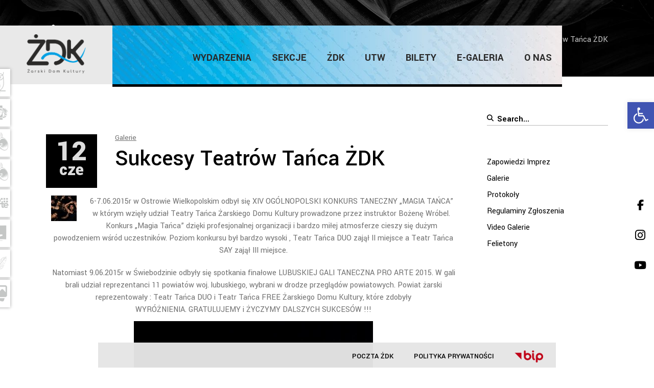

--- FILE ---
content_type: text/html; charset=UTF-8
request_url: https://dkzary.pl/sukcesy-teatrow-tanca-zdk/
body_size: 29541
content:
<!DOCTYPE html>
<html lang="pl-PL">
<head>
	
		<meta charset="UTF-8"/>
		<link rel="profile" href="https://gmpg.org/xfn/11"/>
		
				<meta name="viewport" content="width=device-width,initial-scale=1,user-scalable=yes">
		<meta name='robots' content='index, follow, max-image-preview:large, max-snippet:-1, max-video-preview:-1' />
<script id="cookieyes" type="text/javascript" src="https://cdn-cookieyes.com/client_data/394ef3b2e751fd899bddf447/script.js"></script>
	<!-- This site is optimized with the Yoast SEO plugin v26.8 - https://yoast.com/product/yoast-seo-wordpress/ -->
	<title>Sukcesy Teatrów Tańca ŻDK - Żarski Dom Kultury</title>
	<link rel="canonical" href="https://dkzary.pl/sukcesy-teatrow-tanca-zdk/" />
	<meta property="og:locale" content="pl_PL" />
	<meta property="og:type" content="article" />
	<meta property="og:title" content="Sukcesy Teatrów Tańca ŻDK - Żarski Dom Kultury" />
	<meta property="og:description" content="6-7.06.2015r w Ostrowie Wielkopolskim odbył się XIV OGÓLNOPOLSKI KONKURS TANECZNY „MAGIA TAŃCA” w którym wzięły udział Teatry Tańca Żarskiego Domu Kultury prowadzone przez instruktor Bożenę Wróbel. Konkurs „Magia Tańca” dzięki profesjonalnej organizacji i bardzo miłej atmosferze cieszy się dużym powodzeniem [&hellip;]" />
	<meta property="og:url" content="https://dkzary.pl/sukcesy-teatrow-tanca-zdk/" />
	<meta property="og:site_name" content="Żarski Dom Kultury" />
	<meta property="article:published_time" content="2015-06-12T07:44:34+00:00" />
	<meta property="og:image" content="https://dkzary.pl/assets/media/2015/06/teatr-tanca_50.jpg" />
	<meta name="author" content="admin" />
	<meta name="twitter:card" content="summary_large_image" />
	<script type="application/ld+json" class="yoast-schema-graph">{"@context":"https://schema.org","@graph":[{"@type":"Article","@id":"https://dkzary.pl/sukcesy-teatrow-tanca-zdk/#article","isPartOf":{"@id":"https://dkzary.pl/sukcesy-teatrow-tanca-zdk/"},"author":{"name":"admin","@id":"https://dkzary.pl/#/schema/person/5a61322c8ece64ff7fdb890c5cea89bf"},"headline":"Sukcesy Teatrów Tańca ŻDK","datePublished":"2015-06-12T07:44:34+00:00","mainEntityOfPage":{"@id":"https://dkzary.pl/sukcesy-teatrow-tanca-zdk/"},"wordCount":143,"image":{"@id":"https://dkzary.pl/sukcesy-teatrow-tanca-zdk/#primaryimage"},"thumbnailUrl":"https://dkzary.pl/assets/media/2015/06/teatr-tanca_50.jpg","articleSection":["Galerie"],"inLanguage":"pl-PL"},{"@type":"WebPage","@id":"https://dkzary.pl/sukcesy-teatrow-tanca-zdk/","url":"https://dkzary.pl/sukcesy-teatrow-tanca-zdk/","name":"Sukcesy Teatrów Tańca ŻDK - Żarski Dom Kultury","isPartOf":{"@id":"https://dkzary.pl/#website"},"primaryImageOfPage":{"@id":"https://dkzary.pl/sukcesy-teatrow-tanca-zdk/#primaryimage"},"image":{"@id":"https://dkzary.pl/sukcesy-teatrow-tanca-zdk/#primaryimage"},"thumbnailUrl":"https://dkzary.pl/assets/media/2015/06/teatr-tanca_50.jpg","datePublished":"2015-06-12T07:44:34+00:00","author":{"@id":"https://dkzary.pl/#/schema/person/5a61322c8ece64ff7fdb890c5cea89bf"},"breadcrumb":{"@id":"https://dkzary.pl/sukcesy-teatrow-tanca-zdk/#breadcrumb"},"inLanguage":"pl-PL","potentialAction":[{"@type":"ReadAction","target":["https://dkzary.pl/sukcesy-teatrow-tanca-zdk/"]}]},{"@type":"ImageObject","inLanguage":"pl-PL","@id":"https://dkzary.pl/sukcesy-teatrow-tanca-zdk/#primaryimage","url":"https://dkzary.pl/assets/media/2015/06/teatr-tanca_50.jpg","contentUrl":"https://dkzary.pl/assets/media/2015/06/teatr-tanca_50.jpg","width":50,"height":50},{"@type":"BreadcrumbList","@id":"https://dkzary.pl/sukcesy-teatrow-tanca-zdk/#breadcrumb","itemListElement":[{"@type":"ListItem","position":1,"name":"Strona główna","item":"https://dkzary.pl/"},{"@type":"ListItem","position":2,"name":"Sukcesy Teatrów Tańca ŻDK"}]},{"@type":"WebSite","@id":"https://dkzary.pl/#website","url":"https://dkzary.pl/","name":"Żarski Dom Kultury","description":"Żary ul. Wrocławska 7","potentialAction":[{"@type":"SearchAction","target":{"@type":"EntryPoint","urlTemplate":"https://dkzary.pl/?s={search_term_string}"},"query-input":{"@type":"PropertyValueSpecification","valueRequired":true,"valueName":"search_term_string"}}],"inLanguage":"pl-PL"},{"@type":"Person","@id":"https://dkzary.pl/#/schema/person/5a61322c8ece64ff7fdb890c5cea89bf","name":"admin","image":{"@type":"ImageObject","inLanguage":"pl-PL","@id":"https://dkzary.pl/#/schema/person/image/","url":"https://secure.gravatar.com/avatar/b62a29695a3e159a55f55f4d29ee064b29eedd9ce9b785329819c0c8a10917e0?s=96&d=mm&r=g","contentUrl":"https://secure.gravatar.com/avatar/b62a29695a3e159a55f55f4d29ee064b29eedd9ce9b785329819c0c8a10917e0?s=96&d=mm&r=g","caption":"admin"},"sameAs":["https://dkzary.pl"],"url":"https://dkzary.pl/author/admin-2/"}]}</script>
	<!-- / Yoast SEO plugin. -->


<link rel='dns-prefetch' href='//maps.googleapis.com' />
<link rel='dns-prefetch' href='//meet.jit.si' />
<link rel='dns-prefetch' href='//www.googletagmanager.com' />
<link rel='dns-prefetch' href='//maxcdn.bootstrapcdn.com' />
<link rel='dns-prefetch' href='//fonts.googleapis.com' />
<link rel="alternate" type="application/rss+xml" title="Żarski Dom Kultury &raquo; Kanał z wpisami" href="https://dkzary.pl/feed/" />
<link rel="alternate" type="application/rss+xml" title="Żarski Dom Kultury &raquo; Kanał z komentarzami" href="https://dkzary.pl/comments/feed/" />
<link rel="alternate" title="oEmbed (JSON)" type="application/json+oembed" href="https://dkzary.pl/wp-json/oembed/1.0/embed?url=https%3A%2F%2Fdkzary.pl%2Fsukcesy-teatrow-tanca-zdk%2F" />
<link rel="alternate" title="oEmbed (XML)" type="text/xml+oembed" href="https://dkzary.pl/wp-json/oembed/1.0/embed?url=https%3A%2F%2Fdkzary.pl%2Fsukcesy-teatrow-tanca-zdk%2F&#038;format=xml" />
<style id='wp-img-auto-sizes-contain-inline-css' type='text/css'>
img:is([sizes=auto i],[sizes^="auto," i]){contain-intrinsic-size:3000px 1500px}
/*# sourceURL=wp-img-auto-sizes-contain-inline-css */
</style>
<style id='wp-emoji-styles-inline-css' type='text/css'>

	img.wp-smiley, img.emoji {
		display: inline !important;
		border: none !important;
		box-shadow: none !important;
		height: 1em !important;
		width: 1em !important;
		margin: 0 0.07em !important;
		vertical-align: -0.1em !important;
		background: none !important;
		padding: 0 !important;
	}
/*# sourceURL=wp-emoji-styles-inline-css */
</style>
<style id='wp-block-library-inline-css' type='text/css'>
:root{--wp-block-synced-color:#7a00df;--wp-block-synced-color--rgb:122,0,223;--wp-bound-block-color:var(--wp-block-synced-color);--wp-editor-canvas-background:#ddd;--wp-admin-theme-color:#007cba;--wp-admin-theme-color--rgb:0,124,186;--wp-admin-theme-color-darker-10:#006ba1;--wp-admin-theme-color-darker-10--rgb:0,107,160.5;--wp-admin-theme-color-darker-20:#005a87;--wp-admin-theme-color-darker-20--rgb:0,90,135;--wp-admin-border-width-focus:2px}@media (min-resolution:192dpi){:root{--wp-admin-border-width-focus:1.5px}}.wp-element-button{cursor:pointer}:root .has-very-light-gray-background-color{background-color:#eee}:root .has-very-dark-gray-background-color{background-color:#313131}:root .has-very-light-gray-color{color:#eee}:root .has-very-dark-gray-color{color:#313131}:root .has-vivid-green-cyan-to-vivid-cyan-blue-gradient-background{background:linear-gradient(135deg,#00d084,#0693e3)}:root .has-purple-crush-gradient-background{background:linear-gradient(135deg,#34e2e4,#4721fb 50%,#ab1dfe)}:root .has-hazy-dawn-gradient-background{background:linear-gradient(135deg,#faaca8,#dad0ec)}:root .has-subdued-olive-gradient-background{background:linear-gradient(135deg,#fafae1,#67a671)}:root .has-atomic-cream-gradient-background{background:linear-gradient(135deg,#fdd79a,#004a59)}:root .has-nightshade-gradient-background{background:linear-gradient(135deg,#330968,#31cdcf)}:root .has-midnight-gradient-background{background:linear-gradient(135deg,#020381,#2874fc)}:root{--wp--preset--font-size--normal:16px;--wp--preset--font-size--huge:42px}.has-regular-font-size{font-size:1em}.has-larger-font-size{font-size:2.625em}.has-normal-font-size{font-size:var(--wp--preset--font-size--normal)}.has-huge-font-size{font-size:var(--wp--preset--font-size--huge)}.has-text-align-center{text-align:center}.has-text-align-left{text-align:left}.has-text-align-right{text-align:right}.has-fit-text{white-space:nowrap!important}#end-resizable-editor-section{display:none}.aligncenter{clear:both}.items-justified-left{justify-content:flex-start}.items-justified-center{justify-content:center}.items-justified-right{justify-content:flex-end}.items-justified-space-between{justify-content:space-between}.screen-reader-text{border:0;clip-path:inset(50%);height:1px;margin:-1px;overflow:hidden;padding:0;position:absolute;width:1px;word-wrap:normal!important}.screen-reader-text:focus{background-color:#ddd;clip-path:none;color:#444;display:block;font-size:1em;height:auto;left:5px;line-height:normal;padding:15px 23px 14px;text-decoration:none;top:5px;width:auto;z-index:100000}html :where(.has-border-color){border-style:solid}html :where([style*=border-top-color]){border-top-style:solid}html :where([style*=border-right-color]){border-right-style:solid}html :where([style*=border-bottom-color]){border-bottom-style:solid}html :where([style*=border-left-color]){border-left-style:solid}html :where([style*=border-width]){border-style:solid}html :where([style*=border-top-width]){border-top-style:solid}html :where([style*=border-right-width]){border-right-style:solid}html :where([style*=border-bottom-width]){border-bottom-style:solid}html :where([style*=border-left-width]){border-left-style:solid}html :where(img[class*=wp-image-]){height:auto;max-width:100%}:where(figure){margin:0 0 1em}html :where(.is-position-sticky){--wp-admin--admin-bar--position-offset:var(--wp-admin--admin-bar--height,0px)}@media screen and (max-width:600px){html :where(.is-position-sticky){--wp-admin--admin-bar--position-offset:0px}}

/*# sourceURL=wp-block-library-inline-css */
</style><style id='global-styles-inline-css' type='text/css'>
:root{--wp--preset--aspect-ratio--square: 1;--wp--preset--aspect-ratio--4-3: 4/3;--wp--preset--aspect-ratio--3-4: 3/4;--wp--preset--aspect-ratio--3-2: 3/2;--wp--preset--aspect-ratio--2-3: 2/3;--wp--preset--aspect-ratio--16-9: 16/9;--wp--preset--aspect-ratio--9-16: 9/16;--wp--preset--color--black: #000000;--wp--preset--color--cyan-bluish-gray: #abb8c3;--wp--preset--color--white: #ffffff;--wp--preset--color--pale-pink: #f78da7;--wp--preset--color--vivid-red: #cf2e2e;--wp--preset--color--luminous-vivid-orange: #ff6900;--wp--preset--color--luminous-vivid-amber: #fcb900;--wp--preset--color--light-green-cyan: #7bdcb5;--wp--preset--color--vivid-green-cyan: #00d084;--wp--preset--color--pale-cyan-blue: #8ed1fc;--wp--preset--color--vivid-cyan-blue: #0693e3;--wp--preset--color--vivid-purple: #9b51e0;--wp--preset--gradient--vivid-cyan-blue-to-vivid-purple: linear-gradient(135deg,rgb(6,147,227) 0%,rgb(155,81,224) 100%);--wp--preset--gradient--light-green-cyan-to-vivid-green-cyan: linear-gradient(135deg,rgb(122,220,180) 0%,rgb(0,208,130) 100%);--wp--preset--gradient--luminous-vivid-amber-to-luminous-vivid-orange: linear-gradient(135deg,rgb(252,185,0) 0%,rgb(255,105,0) 100%);--wp--preset--gradient--luminous-vivid-orange-to-vivid-red: linear-gradient(135deg,rgb(255,105,0) 0%,rgb(207,46,46) 100%);--wp--preset--gradient--very-light-gray-to-cyan-bluish-gray: linear-gradient(135deg,rgb(238,238,238) 0%,rgb(169,184,195) 100%);--wp--preset--gradient--cool-to-warm-spectrum: linear-gradient(135deg,rgb(74,234,220) 0%,rgb(151,120,209) 20%,rgb(207,42,186) 40%,rgb(238,44,130) 60%,rgb(251,105,98) 80%,rgb(254,248,76) 100%);--wp--preset--gradient--blush-light-purple: linear-gradient(135deg,rgb(255,206,236) 0%,rgb(152,150,240) 100%);--wp--preset--gradient--blush-bordeaux: linear-gradient(135deg,rgb(254,205,165) 0%,rgb(254,45,45) 50%,rgb(107,0,62) 100%);--wp--preset--gradient--luminous-dusk: linear-gradient(135deg,rgb(255,203,112) 0%,rgb(199,81,192) 50%,rgb(65,88,208) 100%);--wp--preset--gradient--pale-ocean: linear-gradient(135deg,rgb(255,245,203) 0%,rgb(182,227,212) 50%,rgb(51,167,181) 100%);--wp--preset--gradient--electric-grass: linear-gradient(135deg,rgb(202,248,128) 0%,rgb(113,206,126) 100%);--wp--preset--gradient--midnight: linear-gradient(135deg,rgb(2,3,129) 0%,rgb(40,116,252) 100%);--wp--preset--font-size--small: 13px;--wp--preset--font-size--medium: 20px;--wp--preset--font-size--large: 36px;--wp--preset--font-size--x-large: 42px;--wp--preset--spacing--20: 0.44rem;--wp--preset--spacing--30: 0.67rem;--wp--preset--spacing--40: 1rem;--wp--preset--spacing--50: 1.5rem;--wp--preset--spacing--60: 2.25rem;--wp--preset--spacing--70: 3.38rem;--wp--preset--spacing--80: 5.06rem;--wp--preset--shadow--natural: 6px 6px 9px rgba(0, 0, 0, 0.2);--wp--preset--shadow--deep: 12px 12px 50px rgba(0, 0, 0, 0.4);--wp--preset--shadow--sharp: 6px 6px 0px rgba(0, 0, 0, 0.2);--wp--preset--shadow--outlined: 6px 6px 0px -3px rgb(255, 255, 255), 6px 6px rgb(0, 0, 0);--wp--preset--shadow--crisp: 6px 6px 0px rgb(0, 0, 0);}:where(.is-layout-flex){gap: 0.5em;}:where(.is-layout-grid){gap: 0.5em;}body .is-layout-flex{display: flex;}.is-layout-flex{flex-wrap: wrap;align-items: center;}.is-layout-flex > :is(*, div){margin: 0;}body .is-layout-grid{display: grid;}.is-layout-grid > :is(*, div){margin: 0;}:where(.wp-block-columns.is-layout-flex){gap: 2em;}:where(.wp-block-columns.is-layout-grid){gap: 2em;}:where(.wp-block-post-template.is-layout-flex){gap: 1.25em;}:where(.wp-block-post-template.is-layout-grid){gap: 1.25em;}.has-black-color{color: var(--wp--preset--color--black) !important;}.has-cyan-bluish-gray-color{color: var(--wp--preset--color--cyan-bluish-gray) !important;}.has-white-color{color: var(--wp--preset--color--white) !important;}.has-pale-pink-color{color: var(--wp--preset--color--pale-pink) !important;}.has-vivid-red-color{color: var(--wp--preset--color--vivid-red) !important;}.has-luminous-vivid-orange-color{color: var(--wp--preset--color--luminous-vivid-orange) !important;}.has-luminous-vivid-amber-color{color: var(--wp--preset--color--luminous-vivid-amber) !important;}.has-light-green-cyan-color{color: var(--wp--preset--color--light-green-cyan) !important;}.has-vivid-green-cyan-color{color: var(--wp--preset--color--vivid-green-cyan) !important;}.has-pale-cyan-blue-color{color: var(--wp--preset--color--pale-cyan-blue) !important;}.has-vivid-cyan-blue-color{color: var(--wp--preset--color--vivid-cyan-blue) !important;}.has-vivid-purple-color{color: var(--wp--preset--color--vivid-purple) !important;}.has-black-background-color{background-color: var(--wp--preset--color--black) !important;}.has-cyan-bluish-gray-background-color{background-color: var(--wp--preset--color--cyan-bluish-gray) !important;}.has-white-background-color{background-color: var(--wp--preset--color--white) !important;}.has-pale-pink-background-color{background-color: var(--wp--preset--color--pale-pink) !important;}.has-vivid-red-background-color{background-color: var(--wp--preset--color--vivid-red) !important;}.has-luminous-vivid-orange-background-color{background-color: var(--wp--preset--color--luminous-vivid-orange) !important;}.has-luminous-vivid-amber-background-color{background-color: var(--wp--preset--color--luminous-vivid-amber) !important;}.has-light-green-cyan-background-color{background-color: var(--wp--preset--color--light-green-cyan) !important;}.has-vivid-green-cyan-background-color{background-color: var(--wp--preset--color--vivid-green-cyan) !important;}.has-pale-cyan-blue-background-color{background-color: var(--wp--preset--color--pale-cyan-blue) !important;}.has-vivid-cyan-blue-background-color{background-color: var(--wp--preset--color--vivid-cyan-blue) !important;}.has-vivid-purple-background-color{background-color: var(--wp--preset--color--vivid-purple) !important;}.has-black-border-color{border-color: var(--wp--preset--color--black) !important;}.has-cyan-bluish-gray-border-color{border-color: var(--wp--preset--color--cyan-bluish-gray) !important;}.has-white-border-color{border-color: var(--wp--preset--color--white) !important;}.has-pale-pink-border-color{border-color: var(--wp--preset--color--pale-pink) !important;}.has-vivid-red-border-color{border-color: var(--wp--preset--color--vivid-red) !important;}.has-luminous-vivid-orange-border-color{border-color: var(--wp--preset--color--luminous-vivid-orange) !important;}.has-luminous-vivid-amber-border-color{border-color: var(--wp--preset--color--luminous-vivid-amber) !important;}.has-light-green-cyan-border-color{border-color: var(--wp--preset--color--light-green-cyan) !important;}.has-vivid-green-cyan-border-color{border-color: var(--wp--preset--color--vivid-green-cyan) !important;}.has-pale-cyan-blue-border-color{border-color: var(--wp--preset--color--pale-cyan-blue) !important;}.has-vivid-cyan-blue-border-color{border-color: var(--wp--preset--color--vivid-cyan-blue) !important;}.has-vivid-purple-border-color{border-color: var(--wp--preset--color--vivid-purple) !important;}.has-vivid-cyan-blue-to-vivid-purple-gradient-background{background: var(--wp--preset--gradient--vivid-cyan-blue-to-vivid-purple) !important;}.has-light-green-cyan-to-vivid-green-cyan-gradient-background{background: var(--wp--preset--gradient--light-green-cyan-to-vivid-green-cyan) !important;}.has-luminous-vivid-amber-to-luminous-vivid-orange-gradient-background{background: var(--wp--preset--gradient--luminous-vivid-amber-to-luminous-vivid-orange) !important;}.has-luminous-vivid-orange-to-vivid-red-gradient-background{background: var(--wp--preset--gradient--luminous-vivid-orange-to-vivid-red) !important;}.has-very-light-gray-to-cyan-bluish-gray-gradient-background{background: var(--wp--preset--gradient--very-light-gray-to-cyan-bluish-gray) !important;}.has-cool-to-warm-spectrum-gradient-background{background: var(--wp--preset--gradient--cool-to-warm-spectrum) !important;}.has-blush-light-purple-gradient-background{background: var(--wp--preset--gradient--blush-light-purple) !important;}.has-blush-bordeaux-gradient-background{background: var(--wp--preset--gradient--blush-bordeaux) !important;}.has-luminous-dusk-gradient-background{background: var(--wp--preset--gradient--luminous-dusk) !important;}.has-pale-ocean-gradient-background{background: var(--wp--preset--gradient--pale-ocean) !important;}.has-electric-grass-gradient-background{background: var(--wp--preset--gradient--electric-grass) !important;}.has-midnight-gradient-background{background: var(--wp--preset--gradient--midnight) !important;}.has-small-font-size{font-size: var(--wp--preset--font-size--small) !important;}.has-medium-font-size{font-size: var(--wp--preset--font-size--medium) !important;}.has-large-font-size{font-size: var(--wp--preset--font-size--large) !important;}.has-x-large-font-size{font-size: var(--wp--preset--font-size--x-large) !important;}
/*# sourceURL=global-styles-inline-css */
</style>

<style id='classic-theme-styles-inline-css' type='text/css'>
/*! This file is auto-generated */
.wp-block-button__link{color:#fff;background-color:#32373c;border-radius:9999px;box-shadow:none;text-decoration:none;padding:calc(.667em + 2px) calc(1.333em + 2px);font-size:1.125em}.wp-block-file__button{background:#32373c;color:#fff;text-decoration:none}
/*# sourceURL=/wp-includes/css/classic-themes.min.css */
</style>
<link rel='stylesheet' id='contact-form-7-css' href='https://dkzary.pl/assets/extensions/contact-form-7/includes/css/styles.css?ver=6.1.4' type='text/css' media='all' />
<link rel='stylesheet' id='rs-plugin-settings-css' href='https://dkzary.pl/assets/extensions/revslider/public/assets/css/rs6.css?ver=6.4.11' type='text/css' media='all' />
<style id='rs-plugin-settings-inline-css' type='text/css'>
#rs-demo-id {}
/*# sourceURL=rs-plugin-settings-inline-css */
</style>
<link rel='stylesheet' id='aarhus-select-default-style-css' href='https://dkzary.pl/assets/themes/aarhus/style.css?ver=40ea8991fee365b844af4cc32a6371d5' type='text/css' media='all' />
<link rel='stylesheet' id='aarhus-select-child-style-css' href='https://dkzary.pl/assets/themes/dkzary/style.css?ver=40ea8991fee365b844af4cc32a6371d5' type='text/css' media='all' />
<link rel='stylesheet' id='load-fa-css' href='https://maxcdn.bootstrapcdn.com/font-awesome/4.7.0/css/font-awesome.min.css?ver=40ea8991fee365b844af4cc32a6371d5' type='text/css' media='all' />
<link rel='stylesheet' id='winter-css' href='https://dkzary.pl/assets/themes/dkzary/assets/winter/style.css?ver=40ea8991fee365b844af4cc32a6371d5' type='text/css' media='all' />
<link rel='stylesheet' id='aarhus-select-modules-css' href='https://dkzary.pl/assets/themes/aarhus/assets/css/modules.min.css?ver=40ea8991fee365b844af4cc32a6371d5' type='text/css' media='all' />
<link rel='stylesheet' id='qodef-dripicons-css' href='https://dkzary.pl/assets/themes/aarhus/framework/lib/icons-pack/dripicons/dripicons.css?ver=40ea8991fee365b844af4cc32a6371d5' type='text/css' media='all' />
<link rel='stylesheet' id='qodef-font_elegant-css' href='https://dkzary.pl/assets/themes/aarhus/framework/lib/icons-pack/elegant-icons/style.min.css?ver=40ea8991fee365b844af4cc32a6371d5' type='text/css' media='all' />
<link rel='stylesheet' id='qodef-font_awesome-css' href='https://dkzary.pl/assets/themes/aarhus/framework/lib/icons-pack/font-awesome/css/fontawesome-all.min.css?ver=40ea8991fee365b844af4cc32a6371d5' type='text/css' media='all' />
<link rel='stylesheet' id='qodef-ion_icons-css' href='https://dkzary.pl/assets/themes/aarhus/framework/lib/icons-pack/ion-icons/css/ionicons.min.css?ver=40ea8991fee365b844af4cc32a6371d5' type='text/css' media='all' />
<link rel='stylesheet' id='qodef-linea_icons-css' href='https://dkzary.pl/assets/themes/aarhus/framework/lib/icons-pack/linea-icons/style.css?ver=40ea8991fee365b844af4cc32a6371d5' type='text/css' media='all' />
<link rel='stylesheet' id='qodef-linear_icons-css' href='https://dkzary.pl/assets/themes/aarhus/framework/lib/icons-pack/linear-icons/style.css?ver=40ea8991fee365b844af4cc32a6371d5' type='text/css' media='all' />
<link rel='stylesheet' id='qodef-simple_line_icons-css' href='https://dkzary.pl/assets/themes/aarhus/framework/lib/icons-pack/simple-line-icons/simple-line-icons.css?ver=40ea8991fee365b844af4cc32a6371d5' type='text/css' media='all' />
<link rel='stylesheet' id='mediaelement-css' href='https://dkzary.pl/wp-includes/js/mediaelement/mediaelementplayer-legacy.min.css?ver=4.2.17' type='text/css' media='all' />
<link rel='stylesheet' id='wp-mediaelement-css' href='https://dkzary.pl/wp-includes/js/mediaelement/wp-mediaelement.min.css?ver=40ea8991fee365b844af4cc32a6371d5' type='text/css' media='all' />
<link rel='stylesheet' id='aarhus-select-style-dynamic-css' href='https://dkzary.pl/assets/themes/aarhus/assets/css/style_dynamic.css?ver=1676378373' type='text/css' media='all' />
<link rel='stylesheet' id='aarhus-select-modules-responsive-css' href='https://dkzary.pl/assets/themes/aarhus/assets/css/modules-responsive.min.css?ver=40ea8991fee365b844af4cc32a6371d5' type='text/css' media='all' />
<link rel='stylesheet' id='aarhus-select-style-dynamic-responsive-css' href='https://dkzary.pl/assets/themes/aarhus/assets/css/style_dynamic_responsive.css?ver=1676378373' type='text/css' media='all' />
<link rel='stylesheet' id='aarhus-select-google-fonts-css' href='https://fonts.googleapis.com/css?family=Yantramanav%3A300%2C400%2C500%2C700%2C900&#038;subset=latin-ext&#038;ver=1.0.0' type='text/css' media='all' />
<link rel='stylesheet' id='dflip-style-css' href='https://dkzary.pl/assets/extensions/3d-flipbook-dflip-lite/assets/css/dflip.min.css?ver=2.4.20' type='text/css' media='all' />
<link rel='stylesheet' id='evcal_google_fonts-css' href='https://fonts.googleapis.com/css?family=Noto+Sans%3A400%2C400italic%2C700%7CPoppins%3A700%2C800%2C900&#038;subset=latin%2Clatin-ext&#038;ver=4.9.5' type='text/css' media='all' />
<link rel='stylesheet' id='evcal_cal_default-css' href='//dkzary.pl/assets/extensions/eventON/assets/css/eventon_styles.css?ver=4.9.5' type='text/css' media='all' />
<link rel='stylesheet' id='evo_font_icons-css' href='//dkzary.pl/assets/extensions/eventON/assets/fonts/all.css?ver=4.9.5' type='text/css' media='all' />
<link rel='stylesheet' id='eventon_dynamic_styles-css' href='//dkzary.pl/assets/extensions/eventON/assets/css/eventon_dynamic_styles.css?ver=4.9.5' type='text/css' media='all' />
<link rel='stylesheet' id='pojo-a11y-css' href='https://dkzary.pl/assets/extensions/pojo-accessibility/assets/css/style.min.css?ver=1.0.0' type='text/css' media='all' />
<script type="text/javascript" src="https://dkzary.pl/wp-includes/js/jquery/jquery.min.js?ver=3.7.1" id="jquery-core-js"></script>
<script type="text/javascript" src="https://dkzary.pl/wp-includes/js/jquery/jquery-migrate.min.js?ver=3.4.1" id="jquery-migrate-js"></script>
<script type="text/javascript" src="https://dkzary.pl/assets/extensions/revslider/public/assets/js/rbtools.min.js?ver=6.4.8" id="tp-tools-js"></script>
<script type="text/javascript" src="https://dkzary.pl/assets/extensions/revslider/public/assets/js/rs6.min.js?ver=6.4.11" id="revmin-js"></script>
<script type="text/javascript" id="evo-inlinescripts-header-js-after">
/* <![CDATA[ */
jQuery(document).ready(function($){});
//# sourceURL=evo-inlinescripts-header-js-after
/* ]]> */
</script>

<!-- Fragment znacznika Google (gtag.js) dodany przez Site Kit -->
<!-- Fragment Google Analytics dodany przez Site Kit -->
<script type="text/javascript" src="https://www.googletagmanager.com/gtag/js?id=GT-5NTGC62V" id="google_gtagjs-js" async></script>
<script type="text/javascript" id="google_gtagjs-js-after">
/* <![CDATA[ */
window.dataLayer = window.dataLayer || [];function gtag(){dataLayer.push(arguments);}
gtag("set","linker",{"domains":["dkzary.pl"]});
gtag("js", new Date());
gtag("set", "developer_id.dZTNiMT", true);
gtag("config", "GT-5NTGC62V");
//# sourceURL=google_gtagjs-js-after
/* ]]> */
</script>
<link rel="https://api.w.org/" href="https://dkzary.pl/wp-json/" /><link rel="alternate" title="JSON" type="application/json" href="https://dkzary.pl/wp-json/wp/v2/posts/9404" /><meta name="generator" content="Site Kit by Google 1.170.0" />		<script>
			document.documentElement.className = document.documentElement.className.replace( 'no-js', 'js' );
		</script>
				<style>
			.no-js img.lazyload { display: none; }
			figure.wp-block-image img.lazyloading { min-width: 150px; }
							.lazyload, .lazyloading { opacity: 0; }
				.lazyloaded {
					opacity: 1;
					transition: opacity 400ms;
					transition-delay: 0ms;
				}
					</style>
		<style type="text/css">
#pojo-a11y-toolbar .pojo-a11y-toolbar-toggle a{ background-color: #4054b2;	color: #ffffff;}
#pojo-a11y-toolbar .pojo-a11y-toolbar-overlay, #pojo-a11y-toolbar .pojo-a11y-toolbar-overlay ul.pojo-a11y-toolbar-items.pojo-a11y-links{ border-color: #4054b2;}
body.pojo-a11y-focusable a:focus{ outline-style: solid !important;	outline-width: 1px !important;	outline-color: #FF0000 !important;}
#pojo-a11y-toolbar{ top: 200px !important;}
#pojo-a11y-toolbar .pojo-a11y-toolbar-overlay{ background-color: #ffffff;}
#pojo-a11y-toolbar .pojo-a11y-toolbar-overlay ul.pojo-a11y-toolbar-items li.pojo-a11y-toolbar-item a, #pojo-a11y-toolbar .pojo-a11y-toolbar-overlay p.pojo-a11y-toolbar-title{ color: #333333;}
#pojo-a11y-toolbar .pojo-a11y-toolbar-overlay ul.pojo-a11y-toolbar-items li.pojo-a11y-toolbar-item a.active{ background-color: #4054b2;	color: #ffffff;}
@media (max-width: 767px) { #pojo-a11y-toolbar { top: 50px !important; } }</style><meta name="generator" content="Powered by WPBakery Page Builder - drag and drop page builder for WordPress."/>
<meta name="generator" content="Powered by Slider Revolution 6.4.11 - responsive, Mobile-Friendly Slider Plugin for WordPress with comfortable drag and drop interface." />
<link rel="icon" href="https://dkzary.pl/assets/media/2023/02/cropped-zdk-favicon-32x32.png" sizes="32x32" />
<link rel="icon" href="https://dkzary.pl/assets/media/2023/02/cropped-zdk-favicon-192x192.png" sizes="192x192" />
<link rel="apple-touch-icon" href="https://dkzary.pl/assets/media/2023/02/cropped-zdk-favicon-180x180.png" />
<meta name="msapplication-TileImage" content="https://dkzary.pl/assets/media/2023/02/cropped-zdk-favicon-270x270.png" />
<script type="text/javascript">function setREVStartSize(e){
			//window.requestAnimationFrame(function() {				 
				window.RSIW = window.RSIW===undefined ? window.innerWidth : window.RSIW;	
				window.RSIH = window.RSIH===undefined ? window.innerHeight : window.RSIH;	
				try {								
					var pw = document.getElementById(e.c).parentNode.offsetWidth,
						newh;
					pw = pw===0 || isNaN(pw) ? window.RSIW : pw;
					e.tabw = e.tabw===undefined ? 0 : parseInt(e.tabw);
					e.thumbw = e.thumbw===undefined ? 0 : parseInt(e.thumbw);
					e.tabh = e.tabh===undefined ? 0 : parseInt(e.tabh);
					e.thumbh = e.thumbh===undefined ? 0 : parseInt(e.thumbh);
					e.tabhide = e.tabhide===undefined ? 0 : parseInt(e.tabhide);
					e.thumbhide = e.thumbhide===undefined ? 0 : parseInt(e.thumbhide);
					e.mh = e.mh===undefined || e.mh=="" || e.mh==="auto" ? 0 : parseInt(e.mh,0);		
					if(e.layout==="fullscreen" || e.l==="fullscreen") 						
						newh = Math.max(e.mh,window.RSIH);					
					else{					
						e.gw = Array.isArray(e.gw) ? e.gw : [e.gw];
						for (var i in e.rl) if (e.gw[i]===undefined || e.gw[i]===0) e.gw[i] = e.gw[i-1];					
						e.gh = e.el===undefined || e.el==="" || (Array.isArray(e.el) && e.el.length==0)? e.gh : e.el;
						e.gh = Array.isArray(e.gh) ? e.gh : [e.gh];
						for (var i in e.rl) if (e.gh[i]===undefined || e.gh[i]===0) e.gh[i] = e.gh[i-1];
											
						var nl = new Array(e.rl.length),
							ix = 0,						
							sl;					
						e.tabw = e.tabhide>=pw ? 0 : e.tabw;
						e.thumbw = e.thumbhide>=pw ? 0 : e.thumbw;
						e.tabh = e.tabhide>=pw ? 0 : e.tabh;
						e.thumbh = e.thumbhide>=pw ? 0 : e.thumbh;					
						for (var i in e.rl) nl[i] = e.rl[i]<window.RSIW ? 0 : e.rl[i];
						sl = nl[0];									
						for (var i in nl) if (sl>nl[i] && nl[i]>0) { sl = nl[i]; ix=i;}															
						var m = pw>(e.gw[ix]+e.tabw+e.thumbw) ? 1 : (pw-(e.tabw+e.thumbw)) / (e.gw[ix]);					
						newh =  (e.gh[ix] * m) + (e.tabh + e.thumbh);
					}				
					if(window.rs_init_css===undefined) window.rs_init_css = document.head.appendChild(document.createElement("style"));					
					document.getElementById(e.c).height = newh+"px";
					window.rs_init_css.innerHTML += "#"+e.c+"_wrapper { height: "+newh+"px }";				
				} catch(e){
					console.log("Failure at Presize of Slider:" + e)
				}					   
			//});
		  };</script>
<noscript><style> .wpb_animate_when_almost_visible { opacity: 1; }</style></noscript>
	<script>
	/* When the user scrolls down, hide the navbar. When the user scrolls up, show the navbar */
	var prevScrollpos = window.pageYOffset;
	window.onscroll = function() {
	  var currentScrollPos = window.pageYOffset;
	  if (prevScrollpos > currentScrollPos) {
	    document.getElementById("menu-dolne-strona-glowna").style.display = "block";
	    document.getElementById("menu-dolne-strona-glowna").style.transition = "all 2s";
	  } else {
	    document.getElementById("menu-dolne-strona-glowna").style.display = "none";
	    document.getElementById("menu-dolne-strona-glowna").style.transition = "all 2s";
	  }
	  prevScrollpos = currentScrollPos;
	}
	</script>
</head>
<body data-rsssl=1 class="wp-singular post-template-default single single-post postid-9404 single-format-standard wp-theme-aarhus wp-child-theme-dkzary aarhus-core-1.3 dk Żary-child-ver-1.0.14 aarhus-ver-1.7 qodef-grid-1300 qodef-empty-google-api qodef-wide-dropdown-menu-in-grid qodef-dark-header qodef-sticky-header-on-scroll-up qodef-dropdown-animate-height qodef-header-standard qodef-menu-area-shadow-disable qodef-menu-area-in-grid-shadow-disable qodef-menu-area-border-disable qodef-menu-area-in-grid-border-disable qodef-header-menu-area-in-grid-padding qodef-logo-area-border-disable qodef-logo-area-in-grid-border-disable qodef-header-vertical-shadow-disable qodef-header-vertical-border-disable qodef-side-menu-slide-from-right qodef-default-mobile-header qodef-sticky-up-mobile-header qodef-fullscreen-search qodef-search-fade wpb-js-composer js-comp-ver-6.6.0 vc_responsive" itemscope itemtype="//schema.org/WebPage">

	<div id="floating-frame-left">
		<ul>
			<!--<li title="Nasz kanał na youtube">
				<a itemprop="url" href="https://www.youtube.com/channel/UC7cuWjTrPJ5nicW2Vec_jLQ" target="_blank" role="link">
					<div class="qodef-iwt-icon">
						<span class="qodef-icon-shortcode qodef-circle qodef-icon-medium" style="width: 50px; height: 50px; line-height: 50px;" data-color="#000000">
	                    	<svg class="qodef-icon-svg-circle" version="1.1" xmlns="http://www.w3.org/2000/svg" xmlns:xlink="http://www.w3.org/1999/xlink" x="0px" y="0px" width="197px" height="197px" viewBox="0 0 197 197" enable-background="new 0 0 197 197" xml:space="preserve" style="stroke: rgb(191, 191, 191);">
	                			<circle class="qodef-icon-stroke " stroke-linecap="round" cx="98.5" cy="98.6" r="97.5"></circle>
	                			<circle class="qodef-icon-circle " stroke-linecap="round" cx="98.5" cy="98.6" r="97.5"></circle>
	           				</svg>
	                        
	                        <img  alt="Nasz kanał na youtube" data-src="/assets/img/yt.png" class="lazyload" src="[data-uri]"><noscript><img src="/assets/img/yt.png" alt="Nasz kanał na youtube"></noscript>
	                    </span>
	                </div>
	            </a>
            </li>-->
			<li>
				<img  alt="Uniwersytet Trzeciego Wieku" data-src="https://dkzary.pl/assets/themes/dkzary/assets/img/utw.png" class="lazyload" src="[data-uri]"><noscript><img src="https://dkzary.pl/assets/themes/dkzary/assets/img/utw.png" alt="Uniwersytet Trzeciego Wieku"></noscript>
				<a itemprop="url" href="https://dkzary.pl/temat/utw/" role="link">
					<div class="qodef-iwt-icon">
						<span class="qodef-icon-shortcode qodef-circle qodef-icon-medium" style="width: 50px; height: 50px; line-height: 50px;" data-color="#000000">
	                    	<svg class="qodef-icon-svg-circle" version="1.1" xmlns="http://www.w3.org/2000/svg" xmlns:xlink="http://www.w3.org/1999/xlink" x="0px" y="0px" width="197px" height="197px" viewBox="0 0 197 197" enable-background="new 0 0 197 197" xml:space="preserve" style="stroke: rgb(191, 191, 191);">
	                			<circle class="qodef-icon-stroke " stroke-linecap="round" cx="98.5" cy="98.6" r="97.5"></circle>
	                			<circle class="qodef-icon-circle " stroke-linecap="round" cx="98.5" cy="98.6" r="97.5"></circle>
	           				</svg>
	                    </span>
	                </div>
	            </a>
            </li>
			<li>
				<img  alt="Wojewódzka Wystawa Fotograficzna" data-src="https://dkzary.pl/assets/themes/dkzary/assets/img/wwf.png" class="lazyload" src="[data-uri]"><noscript><img src="https://dkzary.pl/assets/themes/dkzary/assets/img/wwf.png" alt="Wojewódzka Wystawa Fotograficzna"></noscript>
				<a itemprop="url" href="https://dkzary.pl/temat/wojewodzka-wystawa-fotograficzna/" role="link">
					<div class="qodef-iwt-icon">
						<span class="qodef-icon-shortcode qodef-circle qodef-icon-medium" style="width: 50px; height: 50px; line-height: 50px;" data-color="#000000">
	                    	<svg class="qodef-icon-svg-circle" version="1.1" xmlns="http://www.w3.org/2000/svg" xmlns:xlink="http://www.w3.org/1999/xlink" x="0px" y="0px" width="197px" height="197px" viewBox="0 0 197 197" enable-background="new 0 0 197 197" xml:space="preserve" style="stroke: rgb(191, 191, 191);">
	                			<circle class="qodef-icon-stroke " stroke-linecap="round" cx="98.5" cy="98.6" r="97.5"></circle>
	                			<circle class="qodef-icon-circle " stroke-linecap="round" cx="98.5" cy="98.6" r="97.5"></circle>
	           				</svg>
	                    </span>
	                </div>
	            </a>
            </li>
            <li>
            	<img  alt="Międzynarodowe Plenerowe..." data-src="https://dkzary.pl/assets/themes/dkzary/assets/img/mpszs.png" class="lazyload" src="[data-uri]"><noscript><img src="https://dkzary.pl/assets/themes/dkzary/assets/img/mpszs.png" alt="Międzynarodowe Plenerowe..."></noscript>
				<a itemprop="url" href="https://dkzary.pl/temat/plenerowe-spotkania-ze-sztuka/" role="link">
					<div class="qodef-iwt-icon">
						<span class="qodef-icon-shortcode qodef-circle   qodef-icon-medium" style="width: 50px; height: 50px; line-height: 50px;" data-color="#000000">
	                    	<svg class="qodef-icon-svg-circle" version="1.1" xmlns="http://www.w3.org/2000/svg" xmlns:xlink="http://www.w3.org/1999/xlink" x="0px" y="0px" width="197px" height="197px" viewBox="0 0 197 197" enable-background="new 0 0 197 197" xml:space="preserve" style="stroke: rgb(191, 191, 191);">
	                			<circle class="qodef-icon-stroke " stroke-linecap="round" cx="98.5" cy="98.6" r="97.5"></circle>
	                			<circle class="qodef-icon-circle " stroke-linecap="round" cx="98.5" cy="98.6" r="97.5"></circle>
	           				</svg>
	                    </span>
	                </div>
	            </a>
            </li>
            <li>
            	<img  alt="24 sierpnia... w Żarach" data-src="https://dkzary.pl/assets/themes/dkzary/assets/img/24-sierpnia.png" class="lazyload" src="[data-uri]"><noscript><img src="https://dkzary.pl/assets/themes/dkzary/assets/img/24-sierpnia.png" alt="24 sierpnia... w Żarach"></noscript>
				<a itemprop="url" href="https://dkzary.pl/temat/24sierpnia/" role="link">
					<div class="qodef-iwt-icon">
						<span class="qodef-icon-shortcode qodef-circle   qodef-icon-medium" style="width: 50px; height: 50px; line-height: 50px;" data-color="#000000">
	                    	<svg class="qodef-icon-svg-circle" version="1.1" xmlns="http://www.w3.org/2000/svg" xmlns:xlink="http://www.w3.org/1999/xlink" x="0px" y="0px" width="197px" height="197px" viewBox="0 0 197 197" enable-background="new 0 0 197 197" xml:space="preserve" style="stroke: rgb(191, 191, 191);">
	                			<circle class="qodef-icon-stroke " stroke-linecap="round" cx="98.5" cy="98.6" r="97.5"></circle>
	                			<circle class="qodef-icon-circle " stroke-linecap="round" cx="98.5" cy="98.6" r="97.5"></circle>
	           				</svg>
	                    </span>
	                </div>
	            </a>
            </li>
            <li>
            	<img  alt="Pro Arte" data-src="https://dkzary.pl/assets/themes/dkzary/assets/img/pro-arte.png" class="lazyload" src="[data-uri]"><noscript><img src="https://dkzary.pl/assets/themes/dkzary/assets/img/pro-arte.png" alt="Pro Arte"></noscript>
				<a itemprop="url" href="https://dkzary.pl/temat/pro-arte/" role="link">
					<div class="qodef-iwt-icon">
						<span class="qodef-icon-shortcode qodef-circle   qodef-icon-medium" style="width: 50px; height: 50px; line-height: 50px;" data-color="#000000">
	                    	<svg class="qodef-icon-svg-circle" version="1.1" xmlns="http://www.w3.org/2000/svg" xmlns:xlink="http://www.w3.org/1999/xlink" x="0px" y="0px" width="197px" height="197px" viewBox="0 0 197 197" enable-background="new 0 0 197 197" xml:space="preserve" style="stroke: rgb(191, 191, 191);">
	                			<circle class="qodef-icon-stroke " stroke-linecap="round" cx="98.5" cy="98.6" r="97.5"></circle>
	                			<circle class="qodef-icon-circle " stroke-linecap="round" cx="98.5" cy="98.6" r="97.5"></circle>
	           				</svg>
	                    </span>
	                </div>
	            </a>
            </li>
            <li>
            	<img  alt="Ogólnopolski Konkurs Recytatorski" data-src="https://dkzary.pl/assets/themes/dkzary/assets/img/okr.png" class="lazyload" src="[data-uri]"><noscript><img src="https://dkzary.pl/assets/themes/dkzary/assets/img/okr.png" alt="Ogólnopolski Konkurs Recytatorski"></noscript>
				<a itemprop="url" href="https://dkzary.pl/temat/okr/" role="link">
					<div class="qodef-iwt-icon">
						<span class="qodef-icon-shortcode qodef-circle   qodef-icon-medium" style="width: 50px; height: 50px; line-height: 50px;" data-color="#000000">
	                    	<svg class="qodef-icon-svg-circle" version="1.1" xmlns="http://www.w3.org/2000/svg" xmlns:xlink="http://www.w3.org/1999/xlink" x="0px" y="0px" width="197px" height="197px" viewBox="0 0 197 197" enable-background="new 0 0 197 197" xml:space="preserve" style="stroke: rgb(191, 191, 191);">
	                			<circle class="qodef-icon-stroke " stroke-linecap="round" cx="98.5" cy="98.6" r="97.5"></circle>
	                			<circle class="qodef-icon-circle " stroke-linecap="round" cx="98.5" cy="98.6" r="97.5"></circle>
	           				</svg>
	                    </span>
	                </div>
	            </a>
            </li>
            <li>
            	<img  alt="Salon Jesienny" data-src="https://dkzary.pl/assets/themes/dkzary/assets/img/salon-jesienny.png" class="lazyload" src="[data-uri]"><noscript><img src="https://dkzary.pl/assets/themes/dkzary/assets/img/salon-jesienny.png" alt="Salon Jesienny"></noscript>
				<a itemprop="url" href="https://dkzary.pl/temat/owkps-salon-jesienny/" role="link">
					<div class="qodef-iwt-icon">
						<span class="qodef-icon-shortcode qodef-circle   qodef-icon-medium" style="width: 50px; height: 50px; line-height: 50px;" data-color="#000000">
	                    	<svg class="qodef-icon-svg-circle" version="1.1" xmlns="http://www.w3.org/2000/svg" xmlns:xlink="http://www.w3.org/1999/xlink" x="0px" y="0px" width="197px" height="197px" viewBox="0 0 197 197" enable-background="new 0 0 197 197" xml:space="preserve" style="stroke: rgb(191, 191, 191);">
	                			<circle class="qodef-icon-stroke " stroke-linecap="round" cx="98.5" cy="98.6" r="97.5"></circle>
	                			<circle class="qodef-icon-circle " stroke-linecap="round" cx="98.5" cy="98.6" r="97.5"></circle>
	           				</svg>
	                    </span>
	                </div>
	            </a>
            </li>
            <li>
            	<img  alt="E-galerie" data-src="https://dkzary.pl/assets/themes/dkzary/assets/img/e-galerie.png" class="lazyload" src="[data-uri]"><noscript><img src="https://dkzary.pl/assets/themes/dkzary/assets/img/e-galerie.png" alt="E-galerie"></noscript>
				<a itemprop="url" href="https://dkzary.pl/galeria-naszych-artystow/" role="link">
					<div class="qodef-iwt-icon">
						<span class="qodef-icon-shortcode qodef-circle   qodef-icon-medium" style="width: 50px; height: 50px; line-height: 50px;" data-color="#000000">
	                    	<svg class="qodef-icon-svg-circle" version="1.1" xmlns="http://www.w3.org/2000/svg" xmlns:xlink="http://www.w3.org/1999/xlink" x="0px" y="0px" width="197px" height="197px" viewBox="0 0 197 197" enable-background="new 0 0 197 197" xml:space="preserve" style="stroke: rgb(191, 191, 191);">
	                			<circle class="qodef-icon-stroke " stroke-linecap="round" cx="98.5" cy="98.6" r="97.5"></circle>
	                			<circle class="qodef-icon-circle " stroke-linecap="round" cx="98.5" cy="98.6" r="97.5"></circle>
	           				</svg>
	                    </span>
	                </div>
	            </a>
            </li>
		</ul>
	</div>

	<div id="floating-frame-right">
		<ul>
			<li>
			<a itemprop="url" href="https://www.facebook.com/ZarskiDomKultury" target="_blank" role="link">
                <div class="qodef-iwt-icon">
                                        <span class="qodef-icon-shortcode qodef-circle   qodef-icon-medium" style="width: 50px; height: 50px; line-height: 50px;" data-color="#000000">
                    <svg class="qodef-icon-svg-circle" version="1.1" xmlns="http://www.w3.org/2000/svg" xmlns:xlink="http://www.w3.org/1999/xlink" x="0px" y="0px" width="197px" height="197px" viewBox="0 0 197 197" enable-background="new 0 0 197 197" xml:space="preserve" style="stroke: rgb(191, 191, 191);">
                <circle class="qodef-icon-stroke " stroke-linecap="round" cx="98.5" cy="98.6" r="97.5"></circle>
                <circle class="qodef-icon-circle " stroke-linecap="round" cx="98.5" cy="98.6" r="97.5"></circle>
            </svg>
                            <i class="qodef-icon-font-awesome fab fa-facebook-f qodef-icon-element" style="color: #000000;font-size:21px"></i>            </span>
                            </div>
            </a>
            </li>
			<li>
			<a itemprop="url" href="https://www.instagram.com/dk.zary/" target="_blank" role="link">
                <div class="qodef-iwt-icon">
                                        <span class="qodef-icon-shortcode qodef-circle   qodef-icon-medium" style="width: 50px; height: 50px; line-height: 50px;" data-color="#000000">
                    <svg class="qodef-icon-svg-circle" version="1.1" xmlns="http://www.w3.org/2000/svg" xmlns:xlink="http://www.w3.org/1999/xlink" x="0px" y="0px" width="197px" height="197px" viewBox="0 0 197 197" enable-background="new 0 0 197 197" xml:space="preserve" style="stroke: rgb(191, 191, 191);">
                <circle class="qodef-icon-stroke " stroke-linecap="round" cx="98.5" cy="98.6" r="97.5"></circle>
                <circle class="qodef-icon-circle " stroke-linecap="round" cx="98.5" cy="98.6" r="97.5"></circle>
            </svg>
                            <i class="qodef-icon-font-awesome fab fa-instagram qodef-icon-element" style="color: #000000;font-size:23px"></i>            </span>
                            </div>
            </a>
            </li>
			<li>
			<a itemprop="url" href="https://www.youtube.com/channel/UC7cuWjTrPJ5nicW2Vec_jLQ" target="_blank" role="link">
                <div class="qodef-iwt-icon">
                                        <span class="qodef-icon-shortcode qodef-circle   qodef-icon-medium" style="width: 50px; height: 50px; line-height: 50px;" data-color="#000000">
                    <svg class="qodef-icon-svg-circle" version="1.1" xmlns="http://www.w3.org/2000/svg" xmlns:xlink="http://www.w3.org/1999/xlink" x="0px" y="0px" width="197px" height="197px" viewBox="0 0 197 197" enable-background="new 0 0 197 197" xml:space="preserve" style="stroke: rgb(191, 191, 191);">
                <circle class="qodef-icon-stroke " stroke-linecap="round" cx="98.5" cy="98.6" r="97.5"></circle>
                <circle class="qodef-icon-circle " stroke-linecap="round" cx="98.5" cy="98.6" r="97.5"></circle>
            </svg>
                            <i class="qodef-icon-font-awesome fab fa-youtube qodef-icon-element" style="color: #000000;font-size:21px"></i>            </span>
                            </div>
            </a>
            </li>
		</ul>
	</div>

	<section class="qodef-side-menu">
	<a class="qodef-close-side-menu qodef-close-side-menu-svg-path" href="#">
		<svg xmlns="http://www.w3.org/2000/svg" xmlns:xlink="http://www.w3.org/1999/xlink" x="0px" y="0px"
	 width="77px" height="77px" viewBox="0 0 77 77" enable-background="new 0 0 77 77" xml:space="preserve">
<rect fill="#FF2A0E" width="77" height="77"/>
<rect x="28" y="37" fill="#FFFFFF" width="4" height="4"/>
<rect x="37" y="37" fill="#FFFFFF" width="4" height="4"/>
<rect x="46" y="37" fill="#FFFFFF" width="4" height="4"/>
</svg>	</a>
	<div class="widget qodef-separator-widget"><div class="qodef-separator-holder clearfix  qodef-separator-center qodef-separator-normal">
	<div class="qodef-separator" style="border-style: solid;margin-top: 1px"></div>
</div>
</div><div class="widget qodef-separator-widget"><div class="qodef-separator-holder clearfix  qodef-separator-center qodef-separator-normal">
	<div class="qodef-separator" style="border-style: solid;border-bottom-width: 5px"></div>
</div>
</div><div class="widget qodef-blog-list-widget" ><div class="qodef-widget-title-holder"><h5 class="qodef-widget-title">Ostatnie wpisy</h5></div><div class="qodef-blog-list-holder qodef-grid-list qodef-disable-bottom-space qodef-bl-simple qodef-one-columns qodef-tiny-space qodef-bl-pag-no-pagination"  data-type=simple data-number-of-posts=3 data-number-of-columns=one data-space-between-items=tiny data-orderby=date data-order=ASC data-image-size=full data-title-tag=h4 data-excerpt-length=40 data-post-info-section=yes data-post-info-image=yes data-post-info-author=yes data-post-info-date=yes data-post-info-category=yes data-post-info-comments=no data-post-info-share=no data-read-more-button=no data-pagination-type=no-pagination data-enable-link-over=no data-max-num-pages=823 data-next-page=2>
	<div class="qodef-bl-wrapper qodef-outer-space">
		<ul class="qodef-blog-list">
			<li class="qodef-bl-item qodef-item-space clearfix">
	<div class="qodef-bli-inner">
		
		<div class="qodef-bli-content">
			
<h4 itemprop="name" class="entry-title qodef-post-title" >
            <a itemprop="url" href="https://dkzary.pl/spektakl-orkiestra/" title="Spektakl „ORKIESTRA”">
            Spektakl „ORKIESTRA”            </a>
    </h4>			<div itemprop="dateCreated" class="qodef-post-info-date entry-date published updated">
            <a itemprop="url" href="https://dkzary.pl/2013/01/">
                <span class="qodef-post-info-date-date">2</span>
            <span class="qodef-post-info-date-month">sty</span>
        </a>
    <meta itemprop="interactionCount" content="UserComments: 0"/>
</div>		</div>
	</div>
</li><li class="qodef-bl-item qodef-item-space clearfix">
	<div class="qodef-bli-inner">
		
		<div class="qodef-bli-content">
			
<h4 itemprop="name" class="entry-title qodef-post-title" >
            <a itemprop="url" href="https://dkzary.pl/koncert-noworoczny/" title="Koncert Noworoczny">
            Koncert Noworoczny            </a>
    </h4>			<div itemprop="dateCreated" class="qodef-post-info-date entry-date published updated">
            <a itemprop="url" href="https://dkzary.pl/2013/01/">
                <span class="qodef-post-info-date-date">2</span>
            <span class="qodef-post-info-date-month">sty</span>
        </a>
    <meta itemprop="interactionCount" content="UserComments: 0"/>
</div>		</div>
	</div>
</li><li class="qodef-bl-item qodef-item-space clearfix">
	<div class="qodef-bli-inner">
		
		<div class="qodef-bli-content">
			
<h4 itemprop="name" class="entry-title qodef-post-title" >
            <a itemprop="url" href="https://dkzary.pl/xxiii-powiatowe-spotkania-grup-koledniczych-i-jaselkowych/" title="XXIII Powiatowe Spotkania Grup Kolędniczych i Jasełkowych">
            XXIII Powiatowe Spotkania Grup Kolędniczych i Jasełkowych            </a>
    </h4>			<div itemprop="dateCreated" class="qodef-post-info-date entry-date published updated">
            <a itemprop="url" href="https://dkzary.pl/2013/01/">
                <span class="qodef-post-info-date-date">2</span>
            <span class="qodef-post-info-date-month">sty</span>
        </a>
    <meta itemprop="interactionCount" content="UserComments: 0"/>
</div>		</div>
	</div>
</li>		</ul>
	</div>
	</div></div><div class="widget qodef-separator-widget"><div class="qodef-separator-holder clearfix  qodef-separator-center qodef-separator-normal">
	<div class="qodef-separator" style="border-style: solid;margin-top: 20px"></div>
</div>
</div>		<div class="widget qodef-contact-form-7-widget " style="margin-bottom: 26px">
						<p class="wpcf7-contact-form-not-found"><strong>Błąd:</strong> Brak formularza kontaktowego.</p>		</div>
		</section>
    <div class="qodef-wrapper">
        <div class="qodef-wrapper-inner">
            <div class="qodef-fullscreen-search-holder">
	<a class="qodef-search-close qodef-search-close-svg-path" href="javascript:void(0)">
		<svg xmlns="http://www.w3.org/2000/svg"
xmlns:xlink="http://www.w3.org/1999/xlink" x="0px" y="0px"
 width="77px" height="77px" viewBox="0 0 77 77" enable-background="new 0 0
77 77" xml:space="preserve">
<rect fill="#FF2A0E" width="77" height="77"/>
<rect x="28" y="37" fill="#FFFFFF" width="4" height="4"/>
<rect x="37" y="37" fill="#FFFFFF" width="4" height="4"/>
<rect x="46" y="37" fill="#FFFFFF" width="4" height="4"/>
</svg>
	</a>
	<div class="qodef-fullscreen-search-table">
		<div class="qodef-fullscreen-search-cell">
			<div class="qodef-fullscreen-search-inner">
				<form action="https://dkzary.pl/" class="qodef-fullscreen-search-form" method="get">
					<div class="qodef-form-holder">
						<div class="qodef-form-holder-inner">
							<div class="qodef-field-holder">
								<input type="text" placeholder="Search..." name="s" class="qodef-search-field" autocomplete="off" required />
							</div>
							<button type="submit" class="qodef-search-submit qodef-search-submit-svg-path">
								<svg xmlns="http://www.w3.org/2000/svg" xmlns:xlink="http://www.w3.org/1999/xlink" x="0px" y="0px"
	 width="17px" height="17px" viewBox="0 0 17 17" enable-background="new 0 0 17 17" xml:space="preserve">
<g>
	<path d="M15.422,16.707c-0.341,0-0.673-0.141-0.904-0.381l-3.444-3.434c-1.174,0.813-2.58,1.245-4.006,1.245
		C3.163,14.137,0,10.974,0,7.068S3.163,0,7.068,0s7.068,3.163,7.068,7.068c0,1.426-0.432,2.832-1.245,4.006l3.444,3.444
		c0.231,0.231,0.372,0.563,0.372,0.904C16.707,16.125,16.125,16.707,15.422,16.707z M7.068,2.57c-2.48,0-4.498,2.018-4.498,4.498
		s2.018,4.498,4.498,4.498s4.498-2.018,4.498-4.498S9.548,2.57,7.068,2.57z"/>
</g>
</svg>							</button>
							<div class="qodef-line"></div>
						</div>
					</div>
				</form>
			</div>
		</div>
	</div>
</div>
<header class="qodef-page-header">
		
				
	<div class="qodef-menu-area qodef-menu-right">
				
					<div class="qodef-grid">
						
			<div class="qodef-vertical-align-containers">
				<div class="qodef-position-left"><!--
				 --><div class="qodef-position-left-inner">
						
	
	<div class="qodef-logo-wrapper">
		<a itemprop="url" href="https://dkzary.pl/" style="height: 79px;">
			<img itemprop="image"   width="240" height="159"  alt="logo" data-src="https://dkzary.pl/assets/media/2021/10/logo-zdk.png" class="qodef-normal-logo lazyload" src="[data-uri]" /><noscript><img itemprop="image"   width="240" height="159"  alt="logo" data-src="https://dkzary.pl/assets/media/2021/10/logo-zdk.png" class="qodef-normal-logo lazyload" src="[data-uri]" /><noscript><img itemprop="image" class="qodef-normal-logo" src="https://dkzary.pl/assets/media/2021/10/logo-zdk.png" width="240" height="159"  alt="logo"/></noscript></noscript>
			<img itemprop="image"   width="240" height="159"  alt="dark logo" data-src="https://dkzary.pl/assets/media/2021/10/logo-zdk.png" class="qodef-dark-logo lazyload" src="[data-uri]" /><noscript><img itemprop="image"   width="240" height="159"  alt="dark logo" data-src="https://dkzary.pl/assets/media/2021/10/logo-zdk.png" class="qodef-dark-logo lazyload" src="[data-uri]" /><noscript><img itemprop="image" class="qodef-dark-logo" src="https://dkzary.pl/assets/media/2021/10/logo-zdk.png" width="240" height="159"  alt="dark logo"/></noscript></noscript>			<img itemprop="image"   width="240" height="159"  alt="light logo" data-src="https://dkzary.pl/assets/media/2021/10/logo-zdk.png" class="qodef-light-logo lazyload" src="[data-uri]" /><noscript><img itemprop="image"   width="240" height="159"  alt="light logo" data-src="https://dkzary.pl/assets/media/2021/10/logo-zdk.png" class="qodef-light-logo lazyload" src="[data-uri]" /><noscript><img itemprop="image" class="qodef-light-logo" src="https://dkzary.pl/assets/media/2021/10/logo-zdk.png" width="240" height="159"  alt="light logo"/></noscript></noscript>		</a>
	</div>

											</div>
				</div>
								<div class="qodef-position-right"><!--
				 --><div class="qodef-position-right-inner">
														
	<nav class="qodef-main-menu qodef-drop-down qodef-default-nav">
		<ul id="menu-glowne-menu" class="clearfix"><li id="nav-menu-item-54995" class="menu-item menu-item-type-post_type menu-item-object-page menu-item-has-children  has_sub narrow"><a href="https://dkzary.pl/zdk/wydarzenia/" class=""><span class="item_outer"><span class="item_text">Wydarzenia</span><i class="qodef-menu-arrow fa fa-angle-down"></i></span></a>
<div class="second"><div class="inner"><ul>
	<li id="nav-menu-item-63151" class="menu-item menu-item-type-taxonomy menu-item-object-category "><a href="https://dkzary.pl/temat/plenerowe-spotkania-ze-sztuka/" class=""><span class="item_outer"><span class="item_text">Plenerowe spotkania ze sztuką</span></span></a></li>
</ul></div></div>
</li>
<li id="nav-menu-item-55014" class="menu-item menu-item-type-custom menu-item-object-custom menu-item-has-children  has_sub narrow"><a href="#" class=""><span class="item_outer"><span class="item_text">Sekcje</span><i class="qodef-menu-arrow fa fa-angle-down"></i></span></a>
<div class="second"><div class="inner"><ul>
	<li id="nav-menu-item-62229" class="menu-item menu-item-type-post_type menu-item-object-page "><a href="https://dkzary.pl/teatry-tanca/" class=""><span class="item_outer"><span class="item_text">Teatry Tańca</span></span></a></li>
	<li id="nav-menu-item-62233" class="menu-item menu-item-type-post_type menu-item-object-page "><a href="https://dkzary.pl/sekcja-teatralna-instruktor-alicja-wrobel/" class=""><span class="item_outer"><span class="item_text">Sekcja Teatralna</span></span></a></li>
	<li id="nav-menu-item-62230" class="menu-item menu-item-type-post_type menu-item-object-page "><a href="https://dkzary.pl/sekcja-plastyczna/" class=""><span class="item_outer"><span class="item_text">Pracownia Plastyczna</span></span></a></li>
	<li id="nav-menu-item-62231" class="menu-item menu-item-type-post_type menu-item-object-page "><a href="https://dkzary.pl/teatr-po-godzinach/" class=""><span class="item_outer"><span class="item_text">Teatr po Godzinach</span></span></a></li>
	<li id="nav-menu-item-62232" class="menu-item menu-item-type-post_type menu-item-object-page "><a href="https://dkzary.pl/klub-retoryczny/" class=""><span class="item_outer"><span class="item_text">Klub Retoryczny</span></span></a></li>
	<li id="nav-menu-item-62243" class="menu-item menu-item-type-post_type menu-item-object-page "><a href="https://dkzary.pl/sekcja-filmowa/" class=""><span class="item_outer"><span class="item_text">Sekcja Filmowa</span></span></a></li>
	<li id="nav-menu-item-62264" class="menu-item menu-item-type-post_type menu-item-object-page "><a href="https://dkzary.pl/sekcja-filmowo-teatralna-miot/" class=""><span class="item_outer"><span class="item_text">Sekcja Filmowo – Teatralna „MIOT”</span></span></a></li>
	<li id="nav-menu-item-62283" class="menu-item menu-item-type-post_type menu-item-object-page "><a href="https://dkzary.pl/miejska-orkiestra-deta-zdk/" class=""><span class="item_outer"><span class="item_text">Miejska Orkiestra Dęta ŻDK</span></span></a></li>
	<li id="nav-menu-item-62337" class="menu-item menu-item-type-post_type menu-item-object-page "><a href="https://dkzary.pl/sekcja-wokalna/" class=""><span class="item_outer"><span class="item_text">Sekcja Wokalna</span></span></a></li>
	<li id="nav-menu-item-62300" class="menu-item menu-item-type-post_type menu-item-object-page "><a href="https://dkzary.pl/sekcja-ukulele/" class=""><span class="item_outer"><span class="item_text">Sekcja Ukulele</span></span></a></li>
	<li id="nav-menu-item-62368" class="menu-item menu-item-type-post_type menu-item-object-page "><a href="https://dkzary.pl/klub-gier-planszowych/" class=""><span class="item_outer"><span class="item_text">Klub Gier Planszowych</span></span></a></li>
	<li id="nav-menu-item-62374" class="menu-item menu-item-type-post_type menu-item-object-page "><a href="https://dkzary.pl/zespoly-rockowe/" class=""><span class="item_outer"><span class="item_text">Zespoły Rockowe</span></span></a></li>
</ul></div></div>
</li>
<li id="nav-menu-item-61846" class="menu-item menu-item-type-custom menu-item-object-custom menu-item-has-children  has_sub narrow"><a href="#" class=""><span class="item_outer"><span class="item_text">ŻDK</span><i class="qodef-menu-arrow fa fa-angle-down"></i></span></a>
<div class="second"><div class="inner"><ul>
	<li id="nav-menu-item-63567" class="menu-item menu-item-type-custom menu-item-object-custom "><a href="https://dkzary.pl/qlturalnik/" class=""><span class="item_outer"><span class="item_text">Qlturalnik</span></span></a></li>
	<li id="nav-menu-item-61877" class="menu-item menu-item-type-taxonomy menu-item-object-category "><a href="https://dkzary.pl/temat/regulaminy/" class=""><span class="item_outer"><span class="item_text">Regulaminy Zgłoszenia</span></span></a></li>
	<li id="nav-menu-item-61876" class="menu-item menu-item-type-taxonomy menu-item-object-category "><a href="https://dkzary.pl/temat/protokoly/" class=""><span class="item_outer"><span class="item_text">Protokoły</span></span></a></li>
	<li id="nav-menu-item-61850" class="menu-item menu-item-type-taxonomy menu-item-object-category "><a href="https://dkzary.pl/temat/pro-arte/" class=""><span class="item_outer"><span class="item_text">Pro Arte</span></span></a></li>
	<li id="nav-menu-item-61847" class="menu-item menu-item-type-taxonomy menu-item-object-category "><a href="https://dkzary.pl/temat/wojewodzka-wystawa-fotograficzna/" class=""><span class="item_outer"><span class="item_text">Wojewódzka Wystawa Fotograficzna</span></span></a></li>
	<li id="nav-menu-item-61848" class="menu-item menu-item-type-taxonomy menu-item-object-category "><a href="https://dkzary.pl/temat/plenerowe-spotkania-ze-sztuka/" class=""><span class="item_outer"><span class="item_text">Międzynarodowe Plenerowe spotkania ze sztuką</span></span></a></li>
	<li id="nav-menu-item-61849" class="menu-item menu-item-type-taxonomy menu-item-object-category "><a href="https://dkzary.pl/temat/24sierpnia/" class=""><span class="item_outer"><span class="item_text">24 Sierpnia w Żarach</span></span></a></li>
	<li id="nav-menu-item-61851" class="menu-item menu-item-type-taxonomy menu-item-object-category "><a href="https://dkzary.pl/temat/okr/" class=""><span class="item_outer"><span class="item_text">Ogólnopolski Konkurs Recytatorski</span></span></a></li>
	<li id="nav-menu-item-61852" class="menu-item menu-item-type-taxonomy menu-item-object-category "><a href="https://dkzary.pl/temat/owkps-salon-jesienny/" class=""><span class="item_outer"><span class="item_text">Otwarty Wojewódzki Konkurs Plastyki Salon Jesienny</span></span></a></li>
	<li id="nav-menu-item-61853" class="menu-item menu-item-type-post_type menu-item-object-page "><a href="https://dkzary.pl/old/galeria-naszych-artystow/" class=""><span class="item_outer"><span class="item_text">Galeria Naszych Artystów</span></span></a></li>
	<li id="nav-menu-item-62572" class="menu-item menu-item-type-taxonomy menu-item-object-category "><a href="https://dkzary.pl/temat/wosp/" class=""><span class="item_outer"><span class="item_text">WOŚP</span></span></a></li>
</ul></div></div>
</li>
<li id="nav-menu-item-61845" class="menu-item menu-item-type-taxonomy menu-item-object-category menu-item-has-children  has_sub narrow"><a href="https://dkzary.pl/temat/utw/" class=""><span class="item_outer"><span class="item_text">UTW</span><i class="qodef-menu-arrow fa fa-angle-down"></i></span></a>
<div class="second"><div class="inner"><ul>
	<li id="nav-menu-item-62356" class="menu-item menu-item-type-taxonomy menu-item-object-category "><a href="https://dkzary.pl/temat/utw/" class=""><span class="item_outer"><span class="item_text">UTW &#8211; bądź na bieżąco</span></span></a></li>
	<li id="nav-menu-item-62357" class="menu-item menu-item-type-post_type menu-item-object-page "><a href="https://dkzary.pl/sekcje-w-utw-zdk/" class=""><span class="item_outer"><span class="item_text">sekcje w UTW ŻDK</span></span></a></li>
</ul></div></div>
</li>
<li id="nav-menu-item-55046" class="menu-item menu-item-type-custom menu-item-object-custom  narrow"><a target="_blank" href="https://abilet.pl/wydarzenia/zary" class=""><span class="item_outer"><span class="item_text">Bilety</span></span></a></li>
<li id="nav-menu-item-62633" class="menu-item menu-item-type-custom menu-item-object-custom menu-item-has-children  has_sub narrow"><a href="" class=""><span class="item_outer"><span class="item_text">e-galeria</span><i class="qodef-menu-arrow fa fa-angle-down"></i></span></a>
<div class="second"><div class="inner"><ul>
	<li id="nav-menu-item-63717" class="menu-item menu-item-type-post_type menu-item-object-page "><a href="https://dkzary.pl/galeriavr/" class=""><span class="item_outer"><span class="item_text">Galeria VR</span></span></a></li>
	<li id="nav-menu-item-63718" class="menu-item menu-item-type-post_type menu-item-object-page "><a href="https://dkzary.pl/old/galeria-naszych-artystow/" class=""><span class="item_outer"><span class="item_text">Galeria Naszych Artystów</span></span></a></li>
</ul></div></div>
</li>
<li id="nav-menu-item-55010" class="menu-item menu-item-type-custom menu-item-object-custom menu-item-has-children  has_sub narrow"><a href="#" class=""><span class="item_outer"><span class="item_text">O nas</span><i class="qodef-menu-arrow fa fa-angle-down"></i></span></a>
<div class="second"><div class="inner"><ul>
	<li id="nav-menu-item-54993" class="menu-item menu-item-type-post_type menu-item-object-page "><a href="https://dkzary.pl/zdk/o-nas/" class=""><span class="item_outer"><span class="item_text">O nas</span></span></a></li>
	<li id="nav-menu-item-64303" class="menu-item menu-item-type-custom menu-item-object-custom "><a href="https://dkzary.pl/ogloszenia/" class=""><span class="item_outer"><span class="item_text">Ogłoszenia</span></span></a></li>
	<li id="nav-menu-item-63304" class="menu-item menu-item-type-post_type menu-item-object-post "><a href="https://dkzary.pl/standardy-ochrony-maloletnich-w-zdk/" class=""><span class="item_outer"><span class="item_text">Standardy Ochrony Małoletnich</span></span></a></li>
	<li id="nav-menu-item-63464" class="menu-item menu-item-type-custom menu-item-object-custom "><a href="https://dkzary.pl/deklaracja-uczestnika-zajec/" class=""><span class="item_outer"><span class="item_text">Deklaracja Uczestnika Zajęć</span></span></a></li>
	<li id="nav-menu-item-63462" class="menu-item menu-item-type-custom menu-item-object-custom "><a href="https://dkzary.pl/regulamin-uczestnika-zajec-zdk/" class=""><span class="item_outer"><span class="item_text">Regulamin Uczestnika zajęć ŻDK</span></span></a></li>
	<li id="nav-menu-item-63463" class="menu-item menu-item-type-custom menu-item-object-custom "><a href="https://dkzary.pl/regulamin-oplat-zdk-i-cennik/" class=""><span class="item_outer"><span class="item_text">Regulamin opłat ŻDK i cennik</span></span></a></li>
	<li id="nav-menu-item-54999" class="menu-item menu-item-type-post_type menu-item-object-page "><a href="https://dkzary.pl/zdk/kontakt/" class=""><span class="item_outer"><span class="item_text">Kontakt</span></span></a></li>
	<li id="nav-menu-item-55012" class="menu-item menu-item-type-post_type menu-item-object-page "><a href="https://dkzary.pl/zdk/nasze-obiekty/" class=""><span class="item_outer"><span class="item_text">Nasze obiekty</span></span></a></li>
</ul></div></div>
</li>
</ul>	</nav>

																	</div>
				</div>
			</div>
			
					</div>
			</div>
			
		
	
<div class="qodef-sticky-header">
        <div class="qodef-sticky-holder qodef-menu-right">
                <div class="qodef-grid">
                        <div class="qodef-vertical-align-containers">
                <div class="qodef-position-left"><!--
                 --><div class="qodef-position-left-inner">
                        
	
	<div class="qodef-logo-wrapper">
		<a itemprop="url" href="https://dkzary.pl/" style="height: 79px;">
			<img itemprop="image"   width="240" height="159"  alt="logo" data-src="https://dkzary.pl/assets/media/2021/10/logo-zdk.png" class="qodef-normal-logo lazyload" src="[data-uri]" /><noscript><img itemprop="image"   width="240" height="159"  alt="logo" data-src="https://dkzary.pl/assets/media/2021/10/logo-zdk.png" class="qodef-normal-logo lazyload" src="[data-uri]" /><noscript><img itemprop="image" class="qodef-normal-logo" src="https://dkzary.pl/assets/media/2021/10/logo-zdk.png" width="240" height="159"  alt="logo"/></noscript></noscript>
			<img itemprop="image"   width="240" height="159"  alt="dark logo" data-src="https://dkzary.pl/assets/media/2021/10/logo-zdk.png" class="qodef-dark-logo lazyload" src="[data-uri]" /><noscript><img itemprop="image"   width="240" height="159"  alt="dark logo" data-src="https://dkzary.pl/assets/media/2021/10/logo-zdk.png" class="qodef-dark-logo lazyload" src="[data-uri]" /><noscript><img itemprop="image" class="qodef-dark-logo" src="https://dkzary.pl/assets/media/2021/10/logo-zdk.png" width="240" height="159"  alt="dark logo"/></noscript></noscript>			<img itemprop="image"   width="240" height="159"  alt="light logo" data-src="https://dkzary.pl/assets/media/2021/10/logo-zdk.png" class="qodef-light-logo lazyload" src="[data-uri]" /><noscript><img itemprop="image"   width="240" height="159"  alt="light logo" data-src="https://dkzary.pl/assets/media/2021/10/logo-zdk.png" class="qodef-light-logo lazyload" src="[data-uri]" /><noscript><img itemprop="image" class="qodef-light-logo" src="https://dkzary.pl/assets/media/2021/10/logo-zdk.png" width="240" height="159"  alt="light logo"/></noscript></noscript>		</a>
	</div>

                                            </div>
                </div>
                                <div class="qodef-position-right"><!--
                 --><div class="qodef-position-right-inner">
                                                    
<nav class="qodef-main-menu qodef-drop-down qodef-sticky-nav">
    <ul id="menu-glowne-menu-1" class="clearfix"><li id="sticky-nav-menu-item-54995" class="menu-item menu-item-type-post_type menu-item-object-page menu-item-has-children  has_sub narrow"><a href="https://dkzary.pl/zdk/wydarzenia/" class=""><span class="item_outer"><span class="item_text">Wydarzenia</span><span class="plus"></span><i class="qodef-menu-arrow fa fa-angle-down"></i></span></a>
<div class="second"><div class="inner"><ul>
	<li id="sticky-nav-menu-item-63151" class="menu-item menu-item-type-taxonomy menu-item-object-category "><a href="https://dkzary.pl/temat/plenerowe-spotkania-ze-sztuka/" class=""><span class="item_outer"><span class="item_text">Plenerowe spotkania ze sztuką</span><span class="plus"></span></span></a></li>
</ul></div></div>
</li>
<li id="sticky-nav-menu-item-55014" class="menu-item menu-item-type-custom menu-item-object-custom menu-item-has-children  has_sub narrow"><a href="#" class=""><span class="item_outer"><span class="item_text">Sekcje</span><span class="plus"></span><i class="qodef-menu-arrow fa fa-angle-down"></i></span></a>
<div class="second"><div class="inner"><ul>
	<li id="sticky-nav-menu-item-62229" class="menu-item menu-item-type-post_type menu-item-object-page "><a href="https://dkzary.pl/teatry-tanca/" class=""><span class="item_outer"><span class="item_text">Teatry Tańca</span><span class="plus"></span></span></a></li>
	<li id="sticky-nav-menu-item-62233" class="menu-item menu-item-type-post_type menu-item-object-page "><a href="https://dkzary.pl/sekcja-teatralna-instruktor-alicja-wrobel/" class=""><span class="item_outer"><span class="item_text">Sekcja Teatralna</span><span class="plus"></span></span></a></li>
	<li id="sticky-nav-menu-item-62230" class="menu-item menu-item-type-post_type menu-item-object-page "><a href="https://dkzary.pl/sekcja-plastyczna/" class=""><span class="item_outer"><span class="item_text">Pracownia Plastyczna</span><span class="plus"></span></span></a></li>
	<li id="sticky-nav-menu-item-62231" class="menu-item menu-item-type-post_type menu-item-object-page "><a href="https://dkzary.pl/teatr-po-godzinach/" class=""><span class="item_outer"><span class="item_text">Teatr po Godzinach</span><span class="plus"></span></span></a></li>
	<li id="sticky-nav-menu-item-62232" class="menu-item menu-item-type-post_type menu-item-object-page "><a href="https://dkzary.pl/klub-retoryczny/" class=""><span class="item_outer"><span class="item_text">Klub Retoryczny</span><span class="plus"></span></span></a></li>
	<li id="sticky-nav-menu-item-62243" class="menu-item menu-item-type-post_type menu-item-object-page "><a href="https://dkzary.pl/sekcja-filmowa/" class=""><span class="item_outer"><span class="item_text">Sekcja Filmowa</span><span class="plus"></span></span></a></li>
	<li id="sticky-nav-menu-item-62264" class="menu-item menu-item-type-post_type menu-item-object-page "><a href="https://dkzary.pl/sekcja-filmowo-teatralna-miot/" class=""><span class="item_outer"><span class="item_text">Sekcja Filmowo – Teatralna „MIOT”</span><span class="plus"></span></span></a></li>
	<li id="sticky-nav-menu-item-62283" class="menu-item menu-item-type-post_type menu-item-object-page "><a href="https://dkzary.pl/miejska-orkiestra-deta-zdk/" class=""><span class="item_outer"><span class="item_text">Miejska Orkiestra Dęta ŻDK</span><span class="plus"></span></span></a></li>
	<li id="sticky-nav-menu-item-62337" class="menu-item menu-item-type-post_type menu-item-object-page "><a href="https://dkzary.pl/sekcja-wokalna/" class=""><span class="item_outer"><span class="item_text">Sekcja Wokalna</span><span class="plus"></span></span></a></li>
	<li id="sticky-nav-menu-item-62300" class="menu-item menu-item-type-post_type menu-item-object-page "><a href="https://dkzary.pl/sekcja-ukulele/" class=""><span class="item_outer"><span class="item_text">Sekcja Ukulele</span><span class="plus"></span></span></a></li>
	<li id="sticky-nav-menu-item-62368" class="menu-item menu-item-type-post_type menu-item-object-page "><a href="https://dkzary.pl/klub-gier-planszowych/" class=""><span class="item_outer"><span class="item_text">Klub Gier Planszowych</span><span class="plus"></span></span></a></li>
	<li id="sticky-nav-menu-item-62374" class="menu-item menu-item-type-post_type menu-item-object-page "><a href="https://dkzary.pl/zespoly-rockowe/" class=""><span class="item_outer"><span class="item_text">Zespoły Rockowe</span><span class="plus"></span></span></a></li>
</ul></div></div>
</li>
<li id="sticky-nav-menu-item-61846" class="menu-item menu-item-type-custom menu-item-object-custom menu-item-has-children  has_sub narrow"><a href="#" class=""><span class="item_outer"><span class="item_text">ŻDK</span><span class="plus"></span><i class="qodef-menu-arrow fa fa-angle-down"></i></span></a>
<div class="second"><div class="inner"><ul>
	<li id="sticky-nav-menu-item-63567" class="menu-item menu-item-type-custom menu-item-object-custom "><a href="https://dkzary.pl/qlturalnik/" class=""><span class="item_outer"><span class="item_text">Qlturalnik</span><span class="plus"></span></span></a></li>
	<li id="sticky-nav-menu-item-61877" class="menu-item menu-item-type-taxonomy menu-item-object-category "><a href="https://dkzary.pl/temat/regulaminy/" class=""><span class="item_outer"><span class="item_text">Regulaminy Zgłoszenia</span><span class="plus"></span></span></a></li>
	<li id="sticky-nav-menu-item-61876" class="menu-item menu-item-type-taxonomy menu-item-object-category "><a href="https://dkzary.pl/temat/protokoly/" class=""><span class="item_outer"><span class="item_text">Protokoły</span><span class="plus"></span></span></a></li>
	<li id="sticky-nav-menu-item-61850" class="menu-item menu-item-type-taxonomy menu-item-object-category "><a href="https://dkzary.pl/temat/pro-arte/" class=""><span class="item_outer"><span class="item_text">Pro Arte</span><span class="plus"></span></span></a></li>
	<li id="sticky-nav-menu-item-61847" class="menu-item menu-item-type-taxonomy menu-item-object-category "><a href="https://dkzary.pl/temat/wojewodzka-wystawa-fotograficzna/" class=""><span class="item_outer"><span class="item_text">Wojewódzka Wystawa Fotograficzna</span><span class="plus"></span></span></a></li>
	<li id="sticky-nav-menu-item-61848" class="menu-item menu-item-type-taxonomy menu-item-object-category "><a href="https://dkzary.pl/temat/plenerowe-spotkania-ze-sztuka/" class=""><span class="item_outer"><span class="item_text">Międzynarodowe Plenerowe spotkania ze sztuką</span><span class="plus"></span></span></a></li>
	<li id="sticky-nav-menu-item-61849" class="menu-item menu-item-type-taxonomy menu-item-object-category "><a href="https://dkzary.pl/temat/24sierpnia/" class=""><span class="item_outer"><span class="item_text">24 Sierpnia w Żarach</span><span class="plus"></span></span></a></li>
	<li id="sticky-nav-menu-item-61851" class="menu-item menu-item-type-taxonomy menu-item-object-category "><a href="https://dkzary.pl/temat/okr/" class=""><span class="item_outer"><span class="item_text">Ogólnopolski Konkurs Recytatorski</span><span class="plus"></span></span></a></li>
	<li id="sticky-nav-menu-item-61852" class="menu-item menu-item-type-taxonomy menu-item-object-category "><a href="https://dkzary.pl/temat/owkps-salon-jesienny/" class=""><span class="item_outer"><span class="item_text">Otwarty Wojewódzki Konkurs Plastyki Salon Jesienny</span><span class="plus"></span></span></a></li>
	<li id="sticky-nav-menu-item-61853" class="menu-item menu-item-type-post_type menu-item-object-page "><a href="https://dkzary.pl/old/galeria-naszych-artystow/" class=""><span class="item_outer"><span class="item_text">Galeria Naszych Artystów</span><span class="plus"></span></span></a></li>
	<li id="sticky-nav-menu-item-62572" class="menu-item menu-item-type-taxonomy menu-item-object-category "><a href="https://dkzary.pl/temat/wosp/" class=""><span class="item_outer"><span class="item_text">WOŚP</span><span class="plus"></span></span></a></li>
</ul></div></div>
</li>
<li id="sticky-nav-menu-item-61845" class="menu-item menu-item-type-taxonomy menu-item-object-category menu-item-has-children  has_sub narrow"><a href="https://dkzary.pl/temat/utw/" class=""><span class="item_outer"><span class="item_text">UTW</span><span class="plus"></span><i class="qodef-menu-arrow fa fa-angle-down"></i></span></a>
<div class="second"><div class="inner"><ul>
	<li id="sticky-nav-menu-item-62356" class="menu-item menu-item-type-taxonomy menu-item-object-category "><a href="https://dkzary.pl/temat/utw/" class=""><span class="item_outer"><span class="item_text">UTW &#8211; bądź na bieżąco</span><span class="plus"></span></span></a></li>
	<li id="sticky-nav-menu-item-62357" class="menu-item menu-item-type-post_type menu-item-object-page "><a href="https://dkzary.pl/sekcje-w-utw-zdk/" class=""><span class="item_outer"><span class="item_text">sekcje w UTW ŻDK</span><span class="plus"></span></span></a></li>
</ul></div></div>
</li>
<li id="sticky-nav-menu-item-55046" class="menu-item menu-item-type-custom menu-item-object-custom  narrow"><a target="_blank" href="https://abilet.pl/wydarzenia/zary" class=""><span class="item_outer"><span class="item_text">Bilety</span><span class="plus"></span></span></a></li>
<li id="sticky-nav-menu-item-62633" class="menu-item menu-item-type-custom menu-item-object-custom menu-item-has-children  has_sub narrow"><a href="" class=""><span class="item_outer"><span class="item_text">e-galeria</span><span class="plus"></span><i class="qodef-menu-arrow fa fa-angle-down"></i></span></a>
<div class="second"><div class="inner"><ul>
	<li id="sticky-nav-menu-item-63717" class="menu-item menu-item-type-post_type menu-item-object-page "><a href="https://dkzary.pl/galeriavr/" class=""><span class="item_outer"><span class="item_text">Galeria VR</span><span class="plus"></span></span></a></li>
	<li id="sticky-nav-menu-item-63718" class="menu-item menu-item-type-post_type menu-item-object-page "><a href="https://dkzary.pl/old/galeria-naszych-artystow/" class=""><span class="item_outer"><span class="item_text">Galeria Naszych Artystów</span><span class="plus"></span></span></a></li>
</ul></div></div>
</li>
<li id="sticky-nav-menu-item-55010" class="menu-item menu-item-type-custom menu-item-object-custom menu-item-has-children  has_sub narrow"><a href="#" class=""><span class="item_outer"><span class="item_text">O nas</span><span class="plus"></span><i class="qodef-menu-arrow fa fa-angle-down"></i></span></a>
<div class="second"><div class="inner"><ul>
	<li id="sticky-nav-menu-item-54993" class="menu-item menu-item-type-post_type menu-item-object-page "><a href="https://dkzary.pl/zdk/o-nas/" class=""><span class="item_outer"><span class="item_text">O nas</span><span class="plus"></span></span></a></li>
	<li id="sticky-nav-menu-item-64303" class="menu-item menu-item-type-custom menu-item-object-custom "><a href="https://dkzary.pl/ogloszenia/" class=""><span class="item_outer"><span class="item_text">Ogłoszenia</span><span class="plus"></span></span></a></li>
	<li id="sticky-nav-menu-item-63304" class="menu-item menu-item-type-post_type menu-item-object-post "><a href="https://dkzary.pl/standardy-ochrony-maloletnich-w-zdk/" class=""><span class="item_outer"><span class="item_text">Standardy Ochrony Małoletnich</span><span class="plus"></span></span></a></li>
	<li id="sticky-nav-menu-item-63464" class="menu-item menu-item-type-custom menu-item-object-custom "><a href="https://dkzary.pl/deklaracja-uczestnika-zajec/" class=""><span class="item_outer"><span class="item_text">Deklaracja Uczestnika Zajęć</span><span class="plus"></span></span></a></li>
	<li id="sticky-nav-menu-item-63462" class="menu-item menu-item-type-custom menu-item-object-custom "><a href="https://dkzary.pl/regulamin-uczestnika-zajec-zdk/" class=""><span class="item_outer"><span class="item_text">Regulamin Uczestnika zajęć ŻDK</span><span class="plus"></span></span></a></li>
	<li id="sticky-nav-menu-item-63463" class="menu-item menu-item-type-custom menu-item-object-custom "><a href="https://dkzary.pl/regulamin-oplat-zdk-i-cennik/" class=""><span class="item_outer"><span class="item_text">Regulamin opłat ŻDK i cennik</span><span class="plus"></span></span></a></li>
	<li id="sticky-nav-menu-item-54999" class="menu-item menu-item-type-post_type menu-item-object-page "><a href="https://dkzary.pl/zdk/kontakt/" class=""><span class="item_outer"><span class="item_text">Kontakt</span><span class="plus"></span></span></a></li>
	<li id="sticky-nav-menu-item-55012" class="menu-item menu-item-type-post_type menu-item-object-page "><a href="https://dkzary.pl/zdk/nasze-obiekty/" class=""><span class="item_outer"><span class="item_text">Nasze obiekty</span><span class="plus"></span></span></a></li>
</ul></div></div>
</li>
</ul></nav>

                                                                    </div>
                </div>
            </div>
                    </div>
            </div>
	</div>

	
	
<div id="second-slider">
			<!-- START Promocyjny REVOLUTION SLIDER 6.4.11 --><p class="rs-p-wp-fix"></p>
			<rs-module-wrap id="rev_slider_5_1_wrapper" data-source="gallery" style="background:transparent;padding:0;margin:0px auto;margin-top:0;margin-bottom:0;">
				<rs-module id="rev_slider_5_1" style="" data-version="6.4.11">
					<rs-slides>
						<rs-slide data-key="rs-5" data-title="Slide" data-in="o:0;" data-out="a:false;">
							<img src="//nowa.dkzary.pl/assets/media/2022/03/pedzel-czy-szydelko.jpg" class="rev-slidebg tp-rs-img" data-no-retina>
<!--
							--><rs-layer
								id="slider-5-slide-5-layer-0" 
								data-type="text"
								data-rsp_ch="on"
								data-xy="x:c;y:m;"
								data-text="w:normal;"
								data-frame_999="o:0;st:w;"
								style="z-index:5;font-family:Roboto;"
							>Baner promocyjny 
							</rs-layer><!--
-->						</rs-slide>
					</rs-slides>
				</rs-module>
				<script type="text/javascript">
					setREVStartSize({c: 'rev_slider_5_1',rl:[1240,1024,778,480],el:[60,768,960,720],gw:[435,435,435,435],gh:[60,60,60,60],type:'carousel',justify:'',layout:'fullwidth',mh:"0"});
					var	revapi5,
						tpj;
					function revinit_revslider51() {
					jQuery(function() {
						tpj = jQuery;
						revapi5 = tpj("#rev_slider_5_1");
						if(revapi5==undefined || revapi5.revolution == undefined){
							revslider_showDoubleJqueryError("rev_slider_5_1");
						}else{
							revapi5.revolution({
								sliderType:"carousel",
								DPR:"dpr",
								visibilityLevels:"1240,1024,778,480",
								gridwidth:"435,435,435,435",
								gridheight:"60,60,60,60",
								perspective:600,
								perspectiveType:"global",
								editorheight:"60,768,960,720",
								responsiveLevels:"1240,1024,778,480",
								shuffle:true,
								progressBar:{disableProgressBar:true},
								fallbacks: {
									allowHTML5AutoPlayOnAndroid:true
								},
							});
						}
						
					});
					} // End of RevInitScript
				var once_revslider51 = false;
				if (document.readyState === "loading") {document.addEventListener('readystatechange',function() { if((document.readyState === "interactive" || document.readyState === "complete") && !once_revslider51 ) { once_revslider51 = true; revinit_revslider51();}});} else {once_revslider51 = true; revinit_revslider51();}
				</script>
			</rs-module-wrap>
			<!-- END REVOLUTION SLIDER -->
</div>

</header>


<div class="bottom-home-menu-class"><ul id="menu-dolne-strona-glowna" class="menu"><li id="menu-item-55027" class="bip menu-item menu-item-type-custom menu-item-object-custom menu-item-55027"><a target="_blank" href="https://bip.dk.zary.pl/">BIP</a></li>
<li id="menu-item-61215" class="menu-item menu-item-type-post_type menu-item-object-page menu-item-61215"><a href="https://dkzary.pl/old/rodo/">Polityka prywatności</a></li>
<li id="menu-item-56027" class="menu-item menu-item-type-custom menu-item-object-custom menu-item-56027"><a target="_blank" href="https://mail.ovh.net/roundcube/">Poczta ŻDK</a></li>
</ul></div>
<header class="qodef-mobile-header">
		
	<div class="qodef-mobile-header-inner">
		<div class="qodef-mobile-header-holder">
            				<div class="qodef-vertical-align-containers">
					<div class="qodef-vertical-align-containers">
						<div class="qodef-position-left"><!--
						 --><div class="qodef-position-left-inner">
								
<div class="qodef-mobile-logo-wrapper">
	<a itemprop="url" href="https://dkzary.pl/" style="height: 79px">
		<img itemprop="image"  width="240" height="159"  alt="Mobile Logo" data-src="https://dkzary.pl/assets/media/2021/10/logo-zdk.png" class="lazyload" src="[data-uri]" /><noscript><img itemprop="image" src="https://dkzary.pl/assets/media/2021/10/logo-zdk.png" width="240" height="159"  alt="Mobile Logo"/></noscript>
	</a>
</div>

							</div>
						</div>
						<div class="qodef-position-right"><!--
						 --><div class="qodef-position-right-inner">
																									<div class="qodef-mobile-menu-opener qodef-mobile-menu-opener-svg-path">
										<a href="javascript:void(0)">
																						<span class="qodef-mobile-menu-icon">
												<svg class="qodef-aarhus-burger" xmlns="http://www.w3.org/2000/svg"
xmlns:xlink="http://www.w3.org/1999/xlink" x="0px" y="0px"
 width="77px" height="77px" viewBox="0 0 77 77" enable-background="new 0 0
77 77" xml:space="preserve">
<rect fill="#FF2A0E" width="77" height="77"/>
<rect x="28" y="28" fill="#FFFFFF" width="4" height="4"/>
<rect x="37" y="28" fill="#FFFFFF" width="4" height="4"/>
<rect x="46" y="28" fill="#FFFFFF" width="4" height="4"/>
<rect x="28" y="37" fill="#FFFFFF" width="4" height="4"/>
<rect x="37" y="37" fill="#FFFFFF" width="4" height="4"/>
<rect x="46" y="37" fill="#FFFFFF" width="4" height="4"/>
<rect x="28" y="46" fill="#FFFFFF" width="4" height="4"/>
<rect x="37" y="46" fill="#FFFFFF" width="4" height="4"/>
<rect x="46" y="46" fill="#FFFFFF" width="4" height="4"/>
</svg>											</span>
										</a>
									</div>
															</div>
						</div>
					</div>
				</div>
                		</div>
		
    <nav class="qodef-mobile-nav" role="navigation" aria-label="Mobile Menu">
        <div class="qodef-grid">
			<ul id="menu-glowne-menu-2" class=""><li id="mobile-menu-item-54995" class="menu-item menu-item-type-post_type menu-item-object-page menu-item-has-children  has_sub"><a href="https://dkzary.pl/zdk/wydarzenia/" class=""><span>Wydarzenia</span></a><span class="mobile_arrow"><i class="qodef-sub-arrow arrow_carrot-right"></i><i class="arrow_carrot-down"></i></span>
<ul class="sub_menu">
	<li id="mobile-menu-item-63151" class="menu-item menu-item-type-taxonomy menu-item-object-category "><a href="https://dkzary.pl/temat/plenerowe-spotkania-ze-sztuka/" class=""><span>Plenerowe spotkania ze sztuką</span></a></li>
</ul>
</li>
<li id="mobile-menu-item-55014" class="menu-item menu-item-type-custom menu-item-object-custom menu-item-has-children  has_sub"><a href="#" class=" qodef-mobile-no-link"><span>Sekcje</span></a><span class="mobile_arrow"><i class="qodef-sub-arrow arrow_carrot-right"></i><i class="arrow_carrot-down"></i></span>
<ul class="sub_menu">
	<li id="mobile-menu-item-62229" class="menu-item menu-item-type-post_type menu-item-object-page "><a href="https://dkzary.pl/teatry-tanca/" class=""><span>Teatry Tańca</span></a></li>
	<li id="mobile-menu-item-62233" class="menu-item menu-item-type-post_type menu-item-object-page "><a href="https://dkzary.pl/sekcja-teatralna-instruktor-alicja-wrobel/" class=""><span>Sekcja Teatralna</span></a></li>
	<li id="mobile-menu-item-62230" class="menu-item menu-item-type-post_type menu-item-object-page "><a href="https://dkzary.pl/sekcja-plastyczna/" class=""><span>Pracownia Plastyczna</span></a></li>
	<li id="mobile-menu-item-62231" class="menu-item menu-item-type-post_type menu-item-object-page "><a href="https://dkzary.pl/teatr-po-godzinach/" class=""><span>Teatr po Godzinach</span></a></li>
	<li id="mobile-menu-item-62232" class="menu-item menu-item-type-post_type menu-item-object-page "><a href="https://dkzary.pl/klub-retoryczny/" class=""><span>Klub Retoryczny</span></a></li>
	<li id="mobile-menu-item-62243" class="menu-item menu-item-type-post_type menu-item-object-page "><a href="https://dkzary.pl/sekcja-filmowa/" class=""><span>Sekcja Filmowa</span></a></li>
	<li id="mobile-menu-item-62264" class="menu-item menu-item-type-post_type menu-item-object-page "><a href="https://dkzary.pl/sekcja-filmowo-teatralna-miot/" class=""><span>Sekcja Filmowo – Teatralna „MIOT”</span></a></li>
	<li id="mobile-menu-item-62283" class="menu-item menu-item-type-post_type menu-item-object-page "><a href="https://dkzary.pl/miejska-orkiestra-deta-zdk/" class=""><span>Miejska Orkiestra Dęta ŻDK</span></a></li>
	<li id="mobile-menu-item-62337" class="menu-item menu-item-type-post_type menu-item-object-page "><a href="https://dkzary.pl/sekcja-wokalna/" class=""><span>Sekcja Wokalna</span></a></li>
	<li id="mobile-menu-item-62300" class="menu-item menu-item-type-post_type menu-item-object-page "><a href="https://dkzary.pl/sekcja-ukulele/" class=""><span>Sekcja Ukulele</span></a></li>
	<li id="mobile-menu-item-62368" class="menu-item menu-item-type-post_type menu-item-object-page "><a href="https://dkzary.pl/klub-gier-planszowych/" class=""><span>Klub Gier Planszowych</span></a></li>
	<li id="mobile-menu-item-62374" class="menu-item menu-item-type-post_type menu-item-object-page "><a href="https://dkzary.pl/zespoly-rockowe/" class=""><span>Zespoły Rockowe</span></a></li>
</ul>
</li>
<li id="mobile-menu-item-61846" class="menu-item menu-item-type-custom menu-item-object-custom menu-item-has-children  has_sub"><a href="#" class=" qodef-mobile-no-link"><span>ŻDK</span></a><span class="mobile_arrow"><i class="qodef-sub-arrow arrow_carrot-right"></i><i class="arrow_carrot-down"></i></span>
<ul class="sub_menu">
	<li id="mobile-menu-item-63567" class="menu-item menu-item-type-custom menu-item-object-custom "><a href="https://dkzary.pl/qlturalnik/" class=""><span>Qlturalnik</span></a></li>
	<li id="mobile-menu-item-61877" class="menu-item menu-item-type-taxonomy menu-item-object-category "><a href="https://dkzary.pl/temat/regulaminy/" class=""><span>Regulaminy Zgłoszenia</span></a></li>
	<li id="mobile-menu-item-61876" class="menu-item menu-item-type-taxonomy menu-item-object-category "><a href="https://dkzary.pl/temat/protokoly/" class=""><span>Protokoły</span></a></li>
	<li id="mobile-menu-item-61850" class="menu-item menu-item-type-taxonomy menu-item-object-category "><a href="https://dkzary.pl/temat/pro-arte/" class=""><span>Pro Arte</span></a></li>
	<li id="mobile-menu-item-61847" class="menu-item menu-item-type-taxonomy menu-item-object-category "><a href="https://dkzary.pl/temat/wojewodzka-wystawa-fotograficzna/" class=""><span>Wojewódzka Wystawa Fotograficzna</span></a></li>
	<li id="mobile-menu-item-61848" class="menu-item menu-item-type-taxonomy menu-item-object-category "><a href="https://dkzary.pl/temat/plenerowe-spotkania-ze-sztuka/" class=""><span>Międzynarodowe Plenerowe spotkania ze sztuką</span></a></li>
	<li id="mobile-menu-item-61849" class="menu-item menu-item-type-taxonomy menu-item-object-category "><a href="https://dkzary.pl/temat/24sierpnia/" class=""><span>24 Sierpnia w Żarach</span></a></li>
	<li id="mobile-menu-item-61851" class="menu-item menu-item-type-taxonomy menu-item-object-category "><a href="https://dkzary.pl/temat/okr/" class=""><span>Ogólnopolski Konkurs Recytatorski</span></a></li>
	<li id="mobile-menu-item-61852" class="menu-item menu-item-type-taxonomy menu-item-object-category "><a href="https://dkzary.pl/temat/owkps-salon-jesienny/" class=""><span>Otwarty Wojewódzki Konkurs Plastyki Salon Jesienny</span></a></li>
	<li id="mobile-menu-item-61853" class="menu-item menu-item-type-post_type menu-item-object-page "><a href="https://dkzary.pl/old/galeria-naszych-artystow/" class=""><span>Galeria Naszych Artystów</span></a></li>
	<li id="mobile-menu-item-62572" class="menu-item menu-item-type-taxonomy menu-item-object-category "><a href="https://dkzary.pl/temat/wosp/" class=""><span>WOŚP</span></a></li>
</ul>
</li>
<li id="mobile-menu-item-61845" class="menu-item menu-item-type-taxonomy menu-item-object-category menu-item-has-children  has_sub"><a href="https://dkzary.pl/temat/utw/" class=""><span>UTW</span></a><span class="mobile_arrow"><i class="qodef-sub-arrow arrow_carrot-right"></i><i class="arrow_carrot-down"></i></span>
<ul class="sub_menu">
	<li id="mobile-menu-item-62356" class="menu-item menu-item-type-taxonomy menu-item-object-category "><a href="https://dkzary.pl/temat/utw/" class=""><span>UTW &#8211; bądź na bieżąco</span></a></li>
	<li id="mobile-menu-item-62357" class="menu-item menu-item-type-post_type menu-item-object-page "><a href="https://dkzary.pl/sekcje-w-utw-zdk/" class=""><span>sekcje w UTW ŻDK</span></a></li>
</ul>
</li>
<li id="mobile-menu-item-55046" class="menu-item menu-item-type-custom menu-item-object-custom "><a target="_blank" href="https://abilet.pl/wydarzenia/zary" class=""><span>Bilety</span></a></li>
<li id="mobile-menu-item-62633" class="menu-item menu-item-type-custom menu-item-object-custom menu-item-has-children  has_sub"><a href="" class=""><span>e-galeria</span></a><span class="mobile_arrow"><i class="qodef-sub-arrow arrow_carrot-right"></i><i class="arrow_carrot-down"></i></span>
<ul class="sub_menu">
	<li id="mobile-menu-item-63717" class="menu-item menu-item-type-post_type menu-item-object-page "><a href="https://dkzary.pl/galeriavr/" class=""><span>Galeria VR</span></a></li>
	<li id="mobile-menu-item-63718" class="menu-item menu-item-type-post_type menu-item-object-page "><a href="https://dkzary.pl/old/galeria-naszych-artystow/" class=""><span>Galeria Naszych Artystów</span></a></li>
</ul>
</li>
<li id="mobile-menu-item-55010" class="menu-item menu-item-type-custom menu-item-object-custom menu-item-has-children  has_sub"><a href="#" class=" qodef-mobile-no-link"><span>O nas</span></a><span class="mobile_arrow"><i class="qodef-sub-arrow arrow_carrot-right"></i><i class="arrow_carrot-down"></i></span>
<ul class="sub_menu">
	<li id="mobile-menu-item-54993" class="menu-item menu-item-type-post_type menu-item-object-page "><a href="https://dkzary.pl/zdk/o-nas/" class=""><span>O nas</span></a></li>
	<li id="mobile-menu-item-64303" class="menu-item menu-item-type-custom menu-item-object-custom "><a href="https://dkzary.pl/ogloszenia/" class=""><span>Ogłoszenia</span></a></li>
	<li id="mobile-menu-item-63304" class="menu-item menu-item-type-post_type menu-item-object-post "><a href="https://dkzary.pl/standardy-ochrony-maloletnich-w-zdk/" class=""><span>Standardy Ochrony Małoletnich</span></a></li>
	<li id="mobile-menu-item-63464" class="menu-item menu-item-type-custom menu-item-object-custom "><a href="https://dkzary.pl/deklaracja-uczestnika-zajec/" class=""><span>Deklaracja Uczestnika Zajęć</span></a></li>
	<li id="mobile-menu-item-63462" class="menu-item menu-item-type-custom menu-item-object-custom "><a href="https://dkzary.pl/regulamin-uczestnika-zajec-zdk/" class=""><span>Regulamin Uczestnika zajęć ŻDK</span></a></li>
	<li id="mobile-menu-item-63463" class="menu-item menu-item-type-custom menu-item-object-custom "><a href="https://dkzary.pl/regulamin-oplat-zdk-i-cennik/" class=""><span>Regulamin opłat ŻDK i cennik</span></a></li>
	<li id="mobile-menu-item-54999" class="menu-item menu-item-type-post_type menu-item-object-page "><a href="https://dkzary.pl/zdk/kontakt/" class=""><span>Kontakt</span></a></li>
	<li id="mobile-menu-item-55012" class="menu-item menu-item-type-post_type menu-item-object-page "><a href="https://dkzary.pl/zdk/nasze-obiekty/" class=""><span>Nasze obiekty</span></a></li>
</ul>
</li>
</ul>        </div>
    </nav>

	</div>
	
	</header>

			<a id='qodef-back-to-top' class='qodef-btn' href='#'>
                <span class="qodef-btn-line-holder">
                    <span class="qodef-btn-line-top"></span>
                    <span class="qodef-btn-line"></span>
                    <span class="qodef-btn-line-bottom"></span>
                </span>
                <span class="qodef-btn-text">Back to top</span>
			</a>
			        
            <div class="qodef-content" style="margin-top: -120px">
                <div class="qodef-content-inner">
<div class="qodef-title-holder qodef-standard-with-breadcrumbs-type qodef-title-va-window-top qodef-preload-background qodef-has-bg-image" style="height: 150px;background-color: #000000;background-image:url(https://dkzary.pl/assets/media/2023/02/calathea-orbifolia-background.jpg);" data-height="150">
			<div class="qodef-title-image">
			<img itemprop="image"  alt="Image Alt" data-src="https://dkzary.pl/assets/media/2023/02/calathea-orbifolia-background.jpg" class="lazyload" src="[data-uri]" /><noscript><img itemprop="image" src="https://dkzary.pl/assets/media/2023/02/calathea-orbifolia-background.jpg" alt="Image Alt" /></noscript>
		</div>
		<div class="qodef-title-wrapper" >
		<div class="qodef-title-inner">
			<div class="qodef-grid">
				<div class="qodef-title-info">
											<h4 class="qodef-page-title entry-title" >Żarski Dom Kultury</h4>
														</div>
				<div class="qodef-breadcrumbs-info">
					<div itemprop="breadcrumb" class="qodef-breadcrumbs "><a itemprop="url" href="https://dkzary.pl/">Home</a><span class="qodef-delimiter">&nbsp; / &nbsp;</span><a href="https://dkzary.pl/temat/galerie/">Galerie</a> <span class="qodef-delimiter">&nbsp; / &nbsp;</span><span class="qodef-current">Sukcesy Teatrów Tańca ŻDK</span></div>				</div>
			</div>
	    </div>
	</div>
</div>

	
	<div class="qodef-container">
				
		<div class="qodef-container-inner clearfix">
			<div class="qodef-grid-row qodef-content-has-sidebar qodef-grid-large-gutter qodef-blog-different-date-style">
	<div class="qodef-page-content-holder qodef-grid-col-9">
		<div class="qodef-blog-holder qodef-blog-single qodef-blog-single-standard">
			<article id="post-9404" class="post-9404 post type-post status-publish format-standard hentry category-galerie">
    <div class="qodef-post-content">
        <div class="qodef-post-heading">
            
        </div>
        <div class="qodef-post-text">
            <div itemprop="dateCreated" class="qodef-post-info-date entry-date published updated">
            <a itemprop="url" href="https://dkzary.pl/2015/06/">
                <span class="qodef-post-info-date-date">12</span>
            <span class="qodef-post-info-date-month">cze</span>
        </a>
    <meta itemprop="interactionCount" content="UserComments: 0"/>
</div>            <div class="qodef-post-text-inner">
                <div class="qodef-post-info-top">
					                    <div class="qodef-post-info-author">
    <span class="qodef-post-info-author-text">
        by    </span>
    <a itemprop="author" class="qodef-post-info-author-link" href="https://dkzary.pl/author/admin-2/">
        admin    </a>
</div>                    <div class="qodef-post-info-category">
    <a href="https://dkzary.pl/temat/galerie/" rel="category tag">Galerie</a></div>                                    </div>
                <div class="qodef-post-text-main">
                    
<h2 itemprop="name" class="entry-title qodef-post-title" >
            Sukcesy Teatrów Tańca ŻDK    </h2>                    <table style="background-color: #e6e6e6; width: 480px;">
<tbody>
<tr>
<td><img decoding="async"   alt="teatr tanca_50" width="50" height="50" data-src="https://dkzary.pl/assets/media/2015/06/teatr-tanca_50.jpg" class="alignleft size-full wp-image-9410 lazyload" src="[data-uri]" /><noscript><img decoding="async" class="alignleft size-full wp-image-9410" src="https://dkzary.pl/assets/media/2015/06/teatr-tanca_50.jpg" alt="teatr tanca_50" width="50" height="50" /></noscript>6-7.06.2015r w Ostrowie Wielkopolskim odbył się XIV OGÓLNOPOLSKI KONKURS TANECZNY „MAGIA TAŃCA” w którym wzięły udział Teatry Tańca Żarskiego Domu Kultury prowadzone przez instruktor Bożenę Wróbel. Konkurs „Magia Tańca” dzięki profesjonalnej organizacji i bardzo miłej atmosferze cieszy się dużym powodzeniem wśród uczestników. Poziom konkursu był bardzo wysoki , Teatr Tańca DUO zajął II miejsce a Teatr Tańca SAY zajął III miejsce.</td>
</tr>
</tbody>
</table>
<p><span id="more-9404"></span></p>
<table style="background-color: #e6e6e6; width: 480px;">
<tbody>
<tr>
<td>Natomiast 9.06.2015r w Świebodzinie odbyły się spotkania finałowe LUBUSKIEJ GALI TANECZNA PRO ARTE 2015. W gali brali udział reprezentanci 11 powiatów woj. lubuskiego, wybrani w drodze przeglądów powiatowych. Powiat żarski reprezentowały : Teatr Tańca DUO i Teatr Tańca FREE Żarskiego Domu Kultury, które zdobyły WYRÓŻNIENIA. GRATULUJEMY i ŻYCZYMY DALSZYCH SUKCESÓW !!!<a href="https://dkzary.pl/assets/media/2015/06/teatr-tanca_05.jpg" target="_blank" rel="noopener"><img fetchpriority="high" decoding="async"   alt="teatr tanca_05" width="468" height="506" data-src="https://dkzary.pl/assets/media/2015/06/teatr-tanca_05.jpg" class="  wp-image-9409 aligncenter lazyload" src="[data-uri]" /><noscript><img fetchpriority="high" decoding="async" class="  wp-image-9409 aligncenter" src="https://dkzary.pl/assets/media/2015/06/teatr-tanca_05.jpg" alt="teatr tanca_05" width="468" height="506" /></noscript></a> <a href="https://dkzary.pl/assets/media/2015/06/teatr-tanca_04.jpg" target="_blank" rel="noopener"><img decoding="async"   alt="teatr tanca_04" width="468" height="403" data-src="https://dkzary.pl/assets/media/2015/06/teatr-tanca_04.jpg" class="  wp-image-9408 aligncenter lazyload" src="[data-uri]" /><noscript><img decoding="async" class="  wp-image-9408 aligncenter" src="https://dkzary.pl/assets/media/2015/06/teatr-tanca_04.jpg" alt="teatr tanca_04" width="468" height="403" /></noscript></a> <a href="https://dkzary.pl/assets/media/2015/06/teatr-tanca_03.jpg" target="_blank" rel="noopener"><img decoding="async"   alt="teatr tanca_03" width="468" height="281" data-src="https://dkzary.pl/assets/media/2015/06/teatr-tanca_03.jpg" class="  wp-image-9407 aligncenter lazyload" src="[data-uri]" /><noscript><img decoding="async" class="  wp-image-9407 aligncenter" src="https://dkzary.pl/assets/media/2015/06/teatr-tanca_03.jpg" alt="teatr tanca_03" width="468" height="281" /></noscript></a> <a href="https://dkzary.pl/assets/media/2015/06/teatr-tanca_02.jpg" target="_blank" rel="attachment wp-att-9406 noopener"><img decoding="async"   alt="teatr tanca_02" width="468" height="340" data-src="https://dkzary.pl/assets/media/2015/06/teatr-tanca_02.jpg" class="  wp-image-9406 aligncenter lazyload" src="[data-uri]" /><noscript><img decoding="async" class="  wp-image-9406 aligncenter" src="https://dkzary.pl/assets/media/2015/06/teatr-tanca_02.jpg" alt="teatr tanca_02" width="468" height="340" /></noscript></a> <a href="https://dkzary.pl/assets/media/2015/06/teatr-tanca.jpg" target="_blank" rel="noopener"><img decoding="async"   alt="teatr tanca" width="468" height="312" data-srcset="https://dkzary.pl/assets/media/2015/06/teatr-tanca.jpg 960w, https://dkzary.pl/assets/media/2015/06/teatr-tanca-300x200.jpg 300w, https://dkzary.pl/assets/media/2015/06/teatr-tanca-600x400.jpg 600w"  data-src="https://dkzary.pl/assets/media/2015/06/teatr-tanca.jpg" data-sizes="(max-width: 468px) 100vw, 468px" class="  wp-image-9405 aligncenter lazyload" src="[data-uri]" /><noscript><img decoding="async" class="  wp-image-9405 aligncenter" src="https://dkzary.pl/assets/media/2015/06/teatr-tanca.jpg" alt="teatr tanca" width="468" height="312" srcset="https://dkzary.pl/assets/media/2015/06/teatr-tanca.jpg 960w, https://dkzary.pl/assets/media/2015/06/teatr-tanca-300x200.jpg 300w, https://dkzary.pl/assets/media/2015/06/teatr-tanca-600x400.jpg 600w" sizes="(max-width: 468px) 100vw, 468px" /></noscript></a></td>
</tr>
</tbody>
</table>
<p>&nbsp;</p>
                                    </div>
                <div class="qodef-post-info-bottom clearfix">
                    <div class="qodef-post-info-bottom-left">
							<div class="qodef-blog-share">
        <span class="qodef-blog-share-label">Share:</span>
		<div class="qodef-social-share-holder qodef-list">
		<ul>
		<li class="qodef-facebook-share">
	<a itemprop="url" class="qodef-share-link" href="#" onclick="window.open(&#039;http://www.facebook.com/sharer.php?u=https%3A%2F%2Fdkzary.pl%2Fsukcesy-teatrow-tanca-zdk%2F&#039;, &#039;sharer&#039;, &#039;toolbar=0,status=0,width=620,height=280&#039;);">
	 				<span class="qodef-social-network-icon social_facebook"></span>
			</a>
</li><li class="qodef-tumblr-share">
	<a itemprop="url" class="qodef-share-link" href="#" onclick="popUp=window.open(&#039;http://www.tumblr.com/share/link?url=https%3A%2F%2Fdkzary.pl%2Fsukcesy-teatrow-tanca-zdk%2F&amp;name=Sukcesy+Teatr%C3%B3w+Ta%C5%84ca+%C5%BBDK&amp;description=6-7.06.2015r+w+Ostrowie+Wielkopolskim+odby%C5%82+si%C4%99+XIV+OG%C3%93LNOPOLSKI+KONKURS+TANECZNY+%E2%80%9EMAGIA+TA%C5%83CA%E2%80%9D+w+kt%C3%B3rym+wzi%C4%99%C5%82y+udzia%C5%82+Teatry+Ta%C5%84ca+%C5%BBarskiego+Domu+Kultury+prowadzone+przez+instruktor+Bo%C5%BCen%C4%99+Wr%C3%B3bel.+Konkurs+%E2%80%9EMagia+Ta%C5%84ca%E2%80%9D+dzi%C4%99ki+profesjonalnej+organizacji+i+bardzo+mi%C5%82ej+atmosferze+cieszy+si%C4%99+du%C5%BCym+powodzeniem+%5B%26hellip%3B%5D&#039;, &#039;popupwindow&#039;, &#039;scrollbars=yes,width=800,height=400&#039;);popUp.focus();return false;">
	 				<span class="qodef-social-network-icon social_tumblr"></span>
			</a>
</li><li class="qodef-pinterest-share">
	<a itemprop="url" class="qodef-share-link" href="#" onclick="popUp=window.open(&#039;http://pinterest.com/pin/create/button/?url=https%3A%2F%2Fdkzary.pl%2Fsukcesy-teatrow-tanca-zdk%2F&amp;description=sukcesy-teatrow-tanca-zdk&#039;, &#039;popupwindow&#039;, &#039;scrollbars=yes,width=800,height=400&#039;);popUp.focus();return false;">
	 				<span class="qodef-social-network-icon social_pinterest"></span>
			</a>
</li>	</ul>
</div>	</div>
                    </div>
                    <div class="qodef-post-info-bottom-right">
						                    </div>
                </div>
            </div>
        </div>
    </div>
</article>    <div class="qodef-related-posts-holder clearfix">
        <div class="qodef-related-posts-holder-inner">
                            <div class="qodef-related-posts-title">
                    <h3>Related Posts</h3>
                </div>
                <div class="qodef-related-posts-inner clearfix">
                                            <div class="qodef-related-post">
                            <div class="qodef-related-post-inner">
			                                                    <div class="qodef-related-post-image">
                                    <a itemprop="url" href="https://dkzary.pl/wystawa-ryszard-tomczak/" title="wystawa RYSZARD TOMCZAK">
                                         <img width="1422" height="2000"   alt="" decoding="async" data-srcset="https://dkzary.pl/assets/media/2025/01/TOMCZAK-PLAKAT-scaled.jpg 1422w, https://dkzary.pl/assets/media/2025/01/TOMCZAK-PLAKAT-213x300.jpg 213w, https://dkzary.pl/assets/media/2025/01/TOMCZAK-PLAKAT-728x1024.jpg 728w, https://dkzary.pl/assets/media/2025/01/TOMCZAK-PLAKAT-768x1080.jpg 768w, https://dkzary.pl/assets/media/2025/01/TOMCZAK-PLAKAT-1092x1536.jpg 1092w, https://dkzary.pl/assets/media/2025/01/TOMCZAK-PLAKAT-1456x2048.jpg 1456w, https://dkzary.pl/assets/media/2025/01/TOMCZAK-PLAKAT-1320x1856.jpg 1320w"  data-src="https://dkzary.pl/assets/media/2025/01/TOMCZAK-PLAKAT-scaled.jpg" data-sizes="(max-width: 1422px) 100vw, 1422px" class="attachment-full size-full wp-post-image lazyload" src="[data-uri]" /><noscript><img width="1422" height="2000" src="https://dkzary.pl/assets/media/2025/01/TOMCZAK-PLAKAT-scaled.jpg" class="attachment-full size-full wp-post-image" alt="" decoding="async" srcset="https://dkzary.pl/assets/media/2025/01/TOMCZAK-PLAKAT-scaled.jpg 1422w, https://dkzary.pl/assets/media/2025/01/TOMCZAK-PLAKAT-213x300.jpg 213w, https://dkzary.pl/assets/media/2025/01/TOMCZAK-PLAKAT-728x1024.jpg 728w, https://dkzary.pl/assets/media/2025/01/TOMCZAK-PLAKAT-768x1080.jpg 768w, https://dkzary.pl/assets/media/2025/01/TOMCZAK-PLAKAT-1092x1536.jpg 1092w, https://dkzary.pl/assets/media/2025/01/TOMCZAK-PLAKAT-1456x2048.jpg 1456w, https://dkzary.pl/assets/media/2025/01/TOMCZAK-PLAKAT-1320x1856.jpg 1320w" sizes="(max-width: 1422px) 100vw, 1422px" /></noscript>                                    </a>
                                </div>
			                                                    <div class="qodef-post-info">
                                    <div itemprop="dateCreated" class="qodef-post-info-date entry-date published updated">
            <a itemprop="url" href="https://dkzary.pl/2025/01/">
                <span class="qodef-post-info-date-date">24</span>
            <span class="qodef-post-info-date-month">sty</span>
        </a>
    <meta itemprop="interactionCount" content="UserComments: 0"/>
</div>                                    <div class="qodef-post-info-author">
    <span class="qodef-post-info-author-text">
        by    </span>
    <a itemprop="author" class="qodef-post-info-author-link" href="https://dkzary.pl/author/sylwia/">
        Sylwia Jeziorkowska    </a>
</div>                                </div>
                                <h4 itemprop="name" class="entry-title qodef-post-title"><a itemprop="url" href="https://dkzary.pl/wystawa-ryszard-tomczak/" title="wystawa RYSZARD TOMCZAK">wystawa RYSZARD TOMCZAK</a></h4>
                            </div>
                        </div>
                                            <div class="qodef-related-post">
                            <div class="qodef-related-post-inner">
			                                                    <div class="qodef-related-post-image">
                                    <a itemprop="url" href="https://dkzary.pl/wystawa-malarstwa-karoliny-antosz-2/" title="Wystawa malarstwa Karoliny Antosz">
                                         <img width="1934" height="1105"   alt="Karolina Antosz" decoding="async" data-srcset="https://dkzary.pl/assets/media/2023/11/antosz.jpg 1934w, https://dkzary.pl/assets/media/2023/11/antosz-300x171.jpg 300w, https://dkzary.pl/assets/media/2023/11/antosz-1024x585.jpg 1024w, https://dkzary.pl/assets/media/2023/11/antosz-768x439.jpg 768w, https://dkzary.pl/assets/media/2023/11/antosz-1536x878.jpg 1536w, https://dkzary.pl/assets/media/2023/11/antosz-1320x754.jpg 1320w"  data-src="https://dkzary.pl/assets/media/2023/11/antosz.jpg" data-sizes="(max-width: 1934px) 100vw, 1934px" class="attachment-full size-full wp-post-image lazyload" src="[data-uri]" /><noscript><img width="1934" height="1105" src="https://dkzary.pl/assets/media/2023/11/antosz.jpg" class="attachment-full size-full wp-post-image" alt="Karolina Antosz" decoding="async" srcset="https://dkzary.pl/assets/media/2023/11/antosz.jpg 1934w, https://dkzary.pl/assets/media/2023/11/antosz-300x171.jpg 300w, https://dkzary.pl/assets/media/2023/11/antosz-1024x585.jpg 1024w, https://dkzary.pl/assets/media/2023/11/antosz-768x439.jpg 768w, https://dkzary.pl/assets/media/2023/11/antosz-1536x878.jpg 1536w, https://dkzary.pl/assets/media/2023/11/antosz-1320x754.jpg 1320w" sizes="(max-width: 1934px) 100vw, 1934px" /></noscript>                                    </a>
                                </div>
			                                                    <div class="qodef-post-info">
                                    <div itemprop="dateCreated" class="qodef-post-info-date entry-date published updated">
            <a itemprop="url" href="https://dkzary.pl/2023/11/">
                <span class="qodef-post-info-date-date">16</span>
            <span class="qodef-post-info-date-month">lis</span>
        </a>
    <meta itemprop="interactionCount" content="UserComments: 0"/>
</div>                                    <div class="qodef-post-info-author">
    <span class="qodef-post-info-author-text">
        by    </span>
    <a itemprop="author" class="qodef-post-info-author-link" href="https://dkzary.pl/author/admin-2/">
        admin    </a>
</div>                                </div>
                                <h4 itemprop="name" class="entry-title qodef-post-title"><a itemprop="url" href="https://dkzary.pl/wystawa-malarstwa-karoliny-antosz-2/" title="Wystawa malarstwa Karoliny Antosz">Wystawa malarstwa Karoliny Antosz</a></h4>
                            </div>
                        </div>
                                            <div class="qodef-related-post">
                            <div class="qodef-related-post-inner">
			                                                    <div class="qodef-related-post-image">
                                    <a itemprop="url" href="https://dkzary.pl/wernisaz-xlvii-otwarty-wojewodzki-konkurs-plastyki-salon-jesienny-2023/" title="Wernisaż XLVII Otwarty Wojewódzki Konkurs Plastyki  „Salon Jesienny” 2023">
                                         <img width="1926" height="1096"   alt="" decoding="async" data-srcset="https://dkzary.pl/assets/media/2023/10/WWWWWW.jpg 1926w, https://dkzary.pl/assets/media/2023/10/WWWWWW-300x171.jpg 300w, https://dkzary.pl/assets/media/2023/10/WWWWWW-1024x583.jpg 1024w, https://dkzary.pl/assets/media/2023/10/WWWWWW-768x437.jpg 768w, https://dkzary.pl/assets/media/2023/10/WWWWWW-1536x874.jpg 1536w, https://dkzary.pl/assets/media/2023/10/WWWWWW-1320x751.jpg 1320w"  data-src="https://dkzary.pl/assets/media/2023/10/WWWWWW.jpg" data-sizes="(max-width: 1926px) 100vw, 1926px" class="attachment-full size-full wp-post-image lazyload" src="[data-uri]" /><noscript><img width="1926" height="1096" src="https://dkzary.pl/assets/media/2023/10/WWWWWW.jpg" class="attachment-full size-full wp-post-image" alt="" decoding="async" srcset="https://dkzary.pl/assets/media/2023/10/WWWWWW.jpg 1926w, https://dkzary.pl/assets/media/2023/10/WWWWWW-300x171.jpg 300w, https://dkzary.pl/assets/media/2023/10/WWWWWW-1024x583.jpg 1024w, https://dkzary.pl/assets/media/2023/10/WWWWWW-768x437.jpg 768w, https://dkzary.pl/assets/media/2023/10/WWWWWW-1536x874.jpg 1536w, https://dkzary.pl/assets/media/2023/10/WWWWWW-1320x751.jpg 1320w" sizes="(max-width: 1926px) 100vw, 1926px" /></noscript>                                    </a>
                                </div>
			                                                    <div class="qodef-post-info">
                                    <div itemprop="dateCreated" class="qodef-post-info-date entry-date published updated">
            <a itemprop="url" href="https://dkzary.pl/2023/10/">
                <span class="qodef-post-info-date-date">30</span>
            <span class="qodef-post-info-date-month">paź</span>
        </a>
    <meta itemprop="interactionCount" content="UserComments: 0"/>
</div>                                    <div class="qodef-post-info-author">
    <span class="qodef-post-info-author-text">
        by    </span>
    <a itemprop="author" class="qodef-post-info-author-link" href="https://dkzary.pl/author/sylwia/">
        Sylwia Jeziorkowska    </a>
</div>                                </div>
                                <h4 itemprop="name" class="entry-title qodef-post-title"><a itemprop="url" href="https://dkzary.pl/wernisaz-xlvii-otwarty-wojewodzki-konkurs-plastyki-salon-jesienny-2023/" title="Wernisaż XLVII Otwarty Wojewódzki Konkurs Plastyki  „Salon Jesienny” 2023">Wernisaż XLVII Otwarty Wojewódzki Konkurs Plastyki  „Salon Jesienny” 2023</a></h4>
                            </div>
                        </div>
                                            <div class="qodef-related-post">
                            <div class="qodef-related-post-inner">
			                                                    <div class="qodef-related-post-image">
                                    <a itemprop="url" href="https://dkzary.pl/wystawa-litografii-pablo-picasso-w-zarach/" title="Wystawa Litografii Pablo Picasso w Żarach">
                                         <img width="1920" height="1080"   alt="Pablo Picasso" decoding="async" data-srcset="https://dkzary.pl/assets/media/2023/04/PABLO-WWW.jpg 1920w, https://dkzary.pl/assets/media/2023/04/PABLO-WWW-300x169.jpg 300w, https://dkzary.pl/assets/media/2023/04/PABLO-WWW-1024x576.jpg 1024w, https://dkzary.pl/assets/media/2023/04/PABLO-WWW-768x432.jpg 768w, https://dkzary.pl/assets/media/2023/04/PABLO-WWW-1536x864.jpg 1536w, https://dkzary.pl/assets/media/2023/04/PABLO-WWW-1320x743.jpg 1320w"  data-src="https://dkzary.pl/assets/media/2023/04/PABLO-WWW.jpg" data-sizes="(max-width: 1920px) 100vw, 1920px" class="attachment-full size-full wp-post-image lazyload" src="[data-uri]" /><noscript><img width="1920" height="1080" src="https://dkzary.pl/assets/media/2023/04/PABLO-WWW.jpg" class="attachment-full size-full wp-post-image" alt="Pablo Picasso" decoding="async" srcset="https://dkzary.pl/assets/media/2023/04/PABLO-WWW.jpg 1920w, https://dkzary.pl/assets/media/2023/04/PABLO-WWW-300x169.jpg 300w, https://dkzary.pl/assets/media/2023/04/PABLO-WWW-1024x576.jpg 1024w, https://dkzary.pl/assets/media/2023/04/PABLO-WWW-768x432.jpg 768w, https://dkzary.pl/assets/media/2023/04/PABLO-WWW-1536x864.jpg 1536w, https://dkzary.pl/assets/media/2023/04/PABLO-WWW-1320x743.jpg 1320w" sizes="(max-width: 1920px) 100vw, 1920px" /></noscript>                                    </a>
                                </div>
			                                                    <div class="qodef-post-info">
                                    <div itemprop="dateCreated" class="qodef-post-info-date entry-date published updated">
            <a itemprop="url" href="https://dkzary.pl/2023/04/">
                <span class="qodef-post-info-date-date">18</span>
            <span class="qodef-post-info-date-month">kwi</span>
        </a>
    <meta itemprop="interactionCount" content="UserComments: 0"/>
</div>                                    <div class="qodef-post-info-author">
    <span class="qodef-post-info-author-text">
        by    </span>
    <a itemprop="author" class="qodef-post-info-author-link" href="https://dkzary.pl/author/admin-2/">
        admin    </a>
</div>                                </div>
                                <h4 itemprop="name" class="entry-title qodef-post-title"><a itemprop="url" href="https://dkzary.pl/wystawa-litografii-pablo-picasso-w-zarach/" title="Wystawa Litografii Pablo Picasso w Żarach">Wystawa Litografii Pablo Picasso w Żarach</a></h4>
                            </div>
                        </div>
                                    </div>
                    </div>
    </div>
			</div>
	</div>
			<div class="qodef-sidebar-holder qodef-grid-col-3">
			<aside class="qodef-sidebar">
	<div id="search-2" class="widget widget_search"><form role="search" method="get" class="qodef-searchform searchform" id="searchform-39" action="https://dkzary.pl/">
	<label class="screen-reader-text">Search for:</label>
	<div class="input-holder clearfix">
        <button type="submit" class="qodef-search-submit"><i class="qodef-icon-font-awesome fas fa-search " ></i></button>
		<input type="search" class="search-field" placeholder="Search..." value="" name="s" title="Search for:"/>
	</div>
</form></div><div class="widget qodef-separator-widget"><div class="qodef-separator-holder clearfix  qodef-separator-center qodef-separator-normal">
	<div class="qodef-separator" style="border-style: solid;margin-top: 25px"></div>
</div>
</div><div id="nav_menu-2" class="widget widget_nav_menu"><div class="menu-kategorie-container"><ul id="menu-kategorie" class="menu"><li id="menu-item-3835" class="menu-item menu-item-type-taxonomy menu-item-object-category menu-item-3835"><a href="https://dkzary.pl/temat/zapowiedzi/">Zapowiedzi Imprez</a></li>
<li id="menu-item-3836" class="menu-item menu-item-type-taxonomy menu-item-object-category current-post-ancestor current-menu-parent current-post-parent menu-item-3836"><a href="https://dkzary.pl/temat/galerie/">Galerie</a></li>
<li id="menu-item-3837" class="menu-item menu-item-type-taxonomy menu-item-object-category menu-item-3837"><a href="https://dkzary.pl/temat/protokoly/">Protokoły</a></li>
<li id="menu-item-3839" class="menu-item menu-item-type-taxonomy menu-item-object-category menu-item-3839"><a href="https://dkzary.pl/temat/regulaminy/">Regulaminy Zgłoszenia</a></li>
<li id="menu-item-3841" class="menu-item menu-item-type-taxonomy menu-item-object-category menu-item-3841"><a href="https://dkzary.pl/temat/video-galeria/">Video Galerie</a></li>
<li id="menu-item-3842" class="menu-item menu-item-type-taxonomy menu-item-object-category menu-item-3842"><a href="https://dkzary.pl/temat/felietony/">Felietony</a></li>
</ul></div></div></aside>		</div>
	</div>		</div>
		
			</div>
</div> <!-- close div.content_inner -->
	</div> <!-- close div.content -->
					<footer class="qodef-page-footer ">
				<div class="qodef-footer-top-holder">
    <span class="qodef-footer-top-bg-text">Kontakt</span>
    <div class="qodef-footer-top-inner qodef-full-width">
        <div class="qodef-grid-row qodef-footer-top-alignment-left">
                            <div class="qodef-column-content qodef-grid-col-3">
                    <div id="text-2" class="widget qodef-footer-column-1 widget_text"><div class="qodef-widget-title-holder"><h5 class="qodef-widget-title">O nas</h5></div>			<div class="textwidget"><p>Żarski Dom Kultury to nie tylko sekcje i wydarzenia kulturalne. Tak jak każdy dom, nasz też tworzą ludzie &#8211; pełni pasji instruktorzy i animatorzy kultury, ale też uczestnicy zajęć i odbiorcy naszych działań.<br />
<strong>W tym również i Ty!</strong></p>
</div>
		</div>                </div>
                            <div class="qodef-column-content qodef-grid-col-3">
                    <div id="text-8" class="widget qodef-footer-column-2 widget_text"><div class="qodef-widget-title-holder"><h5 class="qodef-widget-title">Skontaktuj się</h5></div>			<div class="textwidget"><div class="qodef-iwt clearfix   qodef-iwt-icon-left qodef-iwt-icon-medium">
	        <a itemprop="url" href="tel:0048683742413" target="_self">
                <div class="qodef-iwt-icon">
                                        <span class="qodef-icon-shortcode qodef-normal   qodef-icon-medium"  data-color="#ffffff">
                            <span aria-hidden="true" class="qodef-icon-font-elegant icon_phone qodef-icon-element" style="color: #ffffff;font-size:14px" ></span>            </span>
                            </div>
	        <div class="qodef-iwt-content" >
                                                    <p class="qodef-iwt-text" >68 374 24 13</p>
                	        </div>
            </a>
    </div>

<div class="qodef-iwt clearfix   qodef-iwt-icon-left qodef-iwt-icon-medium">
	        <a itemprop="url" href="mailto:%20sekretariat@dkzary.pl" target="_self">
                <div class="qodef-iwt-icon">
                                        <span class="qodef-icon-shortcode qodef-normal   qodef-icon-medium"  data-color="#ffffff">
                            <span aria-hidden="true" class="qodef-icon-font-elegant icon_comment qodef-icon-element" style="color: #ffffff;font-size:14px" ></span>            </span>
                            </div>
	        <div class="qodef-iwt-content" >
                                                    <p class="qodef-iwt-text" >sekretariat@dkzary.pl</p>
                	        </div>
            </a>
    </div>

<div class="qodef-iwt clearfix   qodef-iwt-icon-left qodef-iwt-icon-medium">
	        <a itemprop="url" href="https://www.google.com/maps/place/%C5%BBarski+Dom+Kultury/@51.6363515,15.1366436,17z/data=!3m1!4b1!4m5!3m4!1s0x470898cb3580f1d7:0x2ea0d5b852bd00da!8m2!3d51.6362896!4d15.1387958" target="_blank">
                <div class="qodef-iwt-icon">
                                        <span class="qodef-icon-shortcode qodef-normal   qodef-icon-medium"  data-color="#ffffff">
                            <span aria-hidden="true" class="qodef-icon-font-elegant icon_pin qodef-icon-element" style="color: #ffffff;font-size:14px" ></span>            </span>
                            </div>
	        <div class="qodef-iwt-content" >
                                                    <p class="qodef-iwt-text" >ul. Wrocławska 7, 68-200 Żary</p>
                	        </div>
            </a>
    </div>

</div>
		</div>                </div>
                            <div class="qodef-column-content qodef-grid-col-3">
                    <div id="text-10" class="widget qodef-footer-column-3 widget_text"><div class="qodef-widget-title-holder"><h5 class="qodef-widget-title">Ważne linki</h5></div>			<div class="textwidget"><div class="qodef-iwt clearfix   qodef-iwt-icon-left qodef-iwt-icon-medium">
	        <a itemprop="url" href="https://dkzary.pl/rodo/" target="_self">
                <div class="qodef-iwt-icon">
                                        <span class="qodef-icon-shortcode qodef-normal   qodef-icon-medium"  data-hover-color="#a0a0a0" data-color="#ffffff">
                            <i class="qodef-icon-dripicons dripicon dripicons-user qodef-icon-element" style="color: #ffffff;font-size:14px" ></i>            </span>
                            </div>
	        <div class="qodef-iwt-content" >
                                                    <p class="qodef-iwt-text" >RODO</p>
                	        </div>
            </a>
    </div>

<div class="qodef-iwt clearfix   qodef-iwt-icon-left qodef-iwt-icon-medium">
	        <a itemprop="url" href="https://dkzary.pl/wazne/cookie-policy/" target="_self">
                <div class="qodef-iwt-icon">
                                        <span class="qodef-icon-shortcode qodef-normal   qodef-icon-medium"  data-hover-color="#a0a0a0" data-color="#ffffff">
                            <i class="qodef-icon-dripicons dripicon dripicons-user qodef-icon-element" style="color: #ffffff;font-size:14px" ></i>            </span>
                            </div>
	        <div class="qodef-iwt-content" >
                                                    <p class="qodef-iwt-text" >Ciasteczka</p>
                	        </div>
            </a>
    </div>

<div class="qodef-iwt clearfix   qodef-iwt-icon-left qodef-iwt-icon-medium">
	        <a itemprop="url" href="https://dkzary.pl/wazne/deklaracja-dostepnosci-cyfrowej/" target="_self">
                <div class="qodef-iwt-icon">
                                        <span class="qodef-icon-shortcode qodef-normal   qodef-icon-medium"  data-hover-color="#a0a0a0" data-color="#ffffff">
                            <i class="qodef-icon-dripicons dripicon dripicons-user qodef-icon-element" style="color: #ffffff;font-size:14px" ></i>            </span>
                            </div>
	        <div class="qodef-iwt-content" >
                                                    <p class="qodef-iwt-text" >Deklaracja dostępności</p>
                	        </div>
            </a>
    </div>

<div class="qodef-iwt clearfix   qodef-iwt-icon-left qodef-iwt-icon-medium">
	        <a itemprop="url" href="https://mail.ovh.net/roundcube/" target="_self">
                <div class="qodef-iwt-icon">
                                        <span class="qodef-icon-shortcode qodef-normal   qodef-icon-medium"  data-hover-color="#a0a0a0" data-color="#ffffff">
                            <i class="qodef-icon-dripicons dripicon dripicons-user qodef-icon-element" style="color: #ffffff;font-size:14px" ></i>            </span>
                            </div>
	        <div class="qodef-iwt-content" >
                                                    <p class="qodef-iwt-text" >Poczta ŻDK</p>
                	        </div>
            </a>
    </div>

<div class="qodef-iwt clearfix   qodef-iwt-icon-left qodef-iwt-icon-medium">
	        <a itemprop="url" href="http://QuickConnect.to/Nasdkzary" target="_self">
                <div class="qodef-iwt-icon">
                                        <span class="qodef-icon-shortcode qodef-normal   qodef-icon-medium"  data-hover-color="#a0a0a0" data-color="#ffffff">
                            <i class="qodef-icon-dripicons dripicon dripicons-user qodef-icon-element" style="color: #ffffff;font-size:14px" ></i>            </span>
                            </div>
	        <div class="qodef-iwt-content" >
                                                    <p class="qodef-iwt-text" >NAS</p>
                	        </div>
            </a>
    </div>

</div>
		</div>                </div>
                            <div class="qodef-column-content qodef-grid-col-3">
                    		<div class="widget qodef-contact-form-7-widget " >
			<div class="qodef-widget-title-holder"><h5 class="qodef-widget-title">Bądź na bieżąco</h5></div>			
<div class="wpcf7 no-js" id="wpcf7-f55007-o1" lang="en-US" dir="ltr" data-wpcf7-id="55007">
<div class="screen-reader-response"><p role="status" aria-live="polite" aria-atomic="true"></p> <ul></ul></div>
<form action="/sukcesy-teatrow-tanca-zdk/#wpcf7-f55007-o1" method="post" class="wpcf7-form init" aria-label="Contact form" novalidate="novalidate" data-status="init">
<fieldset class="hidden-fields-container"><input type="hidden" name="_wpcf7" value="55007" /><input type="hidden" name="_wpcf7_version" value="6.1.4" /><input type="hidden" name="_wpcf7_locale" value="en_US" /><input type="hidden" name="_wpcf7_unit_tag" value="wpcf7-f55007-o1" /><input type="hidden" name="_wpcf7_container_post" value="0" /><input type="hidden" name="_wpcf7_posted_data_hash" value="" />
</fieldset>
<div class ="qodef-cf7-newsletter-2 clearfix">
	<p><span class="wpcf7-form-control-wrap" data-name="your-email"><input size="40" maxlength="400" class="wpcf7-form-control wpcf7-email wpcf7-validates-as-required wpcf7-text wpcf7-validates-as-email" aria-required="true" aria-invalid="false" placeholder="Zapisz się na Newsletter..." value="" type="email" name="your-email" /></span><br />
<button class="wpcf7-form-control wpcf7-submit qodef-btn qodef-btn-medium qodef-btn-solid" type="submit"><span class="qodef-btn-text">&#x26;</span></button>
	</p>
</div><div class="wpcf7-response-output" aria-hidden="true"></div>
</form>
</div>
		</div>
		<div id="custom_html-2" class="widget_text widget qodef-footer-column-4 widget_custom_html"><div class="textwidget custom-html-widget"><a id="bip-bottom" href="https://bip.dk.zary.pl/" target="_blank"><img  alt="BIP" data-src="https://dkzary.pl/assets/themes/dkzary/assets/classic/img/bip-logo.png" class="lazyload" src="[data-uri]" /><noscript><img src="https://dkzary.pl/assets/themes/dkzary/assets/classic/img/bip-logo.png" alt="BIP"/></noscript></a></div></div>                </div>
                    </div>
    </div>
</div>			</footer>
			</div> <!-- close div.qodef-wrapper-inner  -->
</div> <!-- close div.qodef-wrapper -->
<script type="speculationrules">
{"prefetch":[{"source":"document","where":{"and":[{"href_matches":"/*"},{"not":{"href_matches":["/wp-*.php","/wp-admin/*","/assets/media/*","/assets/*","/assets/extensions/*","/assets/themes/dkzary/*","/assets/themes/aarhus/*","/*\\?(.+)"]}},{"not":{"selector_matches":"a[rel~=\"nofollow\"]"}},{"not":{"selector_matches":".no-prefetch, .no-prefetch a"}}]},"eagerness":"conservative"}]}
</script>
<div class='evo_elms'><em class='evo_tooltip_box'></em></div><link href="https://fonts.googleapis.com/css?family=Roboto:400" rel="stylesheet" property="stylesheet" media="all" type="text/css" >

		<script type="text/javascript">
		if(typeof revslider_showDoubleJqueryError === "undefined") {
			function revslider_showDoubleJqueryError(sliderID) {
				var err = "<div class='rs_error_message_box'>";
				err += "<div class='rs_error_message_oops'>Oops...</div>";
				err += "<div class='rs_error_message_content'>";
				err += "You have some jquery.js library include that comes after the Slider Revolution files js inclusion.<br>";
				err += "To fix this, you can:<br>&nbsp;&nbsp;&nbsp; 1. Set 'Module General Options' -> 'Advanced' -> 'jQuery & OutPut Filters' -> 'Put JS to Body' to on";
				err += "<br>&nbsp;&nbsp;&nbsp; 2. Find the double jQuery.js inclusion and remove it";
				err += "</div>";
			err += "</div>";
				var slider = document.getElementById(sliderID); slider.innerHTML = err; slider.style.display = "block";
			}
		}
		</script>
<div id='evo_global_data' data-d='{"calendars":[]}'></div><div id='evo_lightboxes' class='evo_lightboxes' style='display:none'>					<div class='evo_lightbox eventcard eventon_events_list' id='' >
						<div class="evo_content_in">													
							<div class="evo_content_inin">
								<div class="evo_lightbox_content">
									<div class='evo_lb_closer'>
										<span class='evolbclose '>X</span>
									</div>
									<div class='evo_lightbox_body eventon_list_event evo_pop_body evcal_eventcard'> </div>
								</div>
							</div>							
						</div>
					</div>
					</div>        <script data-cfasync="false">
            window.dFlipLocation = 'https://dkzary.pl/assets/extensions/3d-flipbook-dflip-lite/assets/';
            window.dFlipWPGlobal = {"text":{"toggleSound":"Turn on\/off Sound","toggleThumbnails":"Toggle Thumbnails","toggleOutline":"Toggle Outline\/Bookmark","previousPage":"Previous Page","nextPage":"Next Page","toggleFullscreen":"Toggle Fullscreen","zoomIn":"Zoom In","zoomOut":"Zoom Out","toggleHelp":"Toggle Help","singlePageMode":"Single Page Mode","doublePageMode":"Double Page Mode","downloadPDFFile":"Download PDF File","gotoFirstPage":"Goto First Page","gotoLastPage":"Goto Last Page","share":"Share","mailSubject":"I wanted you to see this FlipBook","mailBody":"Check out this site {{url}}","loading":"DearFlip: Loading "},"viewerType":"flipbook","moreControls":"download,pageMode,startPage,endPage,sound","hideControls":"","scrollWheel":"false","backgroundColor":"#777","backgroundImage":"","height":"auto","paddingLeft":"20","paddingRight":"20","controlsPosition":"bottom","duration":800,"soundEnable":"true","enableDownload":"true","showSearchControl":"false","showPrintControl":"false","enableAnnotation":false,"enableAnalytics":"false","webgl":"true","hard":"none","maxTextureSize":"1600","rangeChunkSize":"524288","zoomRatio":1.5,"stiffness":3,"pageMode":"0","singlePageMode":"0","pageSize":"0","autoPlay":"false","autoPlayDuration":5000,"autoPlayStart":"false","linkTarget":"2","sharePrefix":"flipbook-"};
        </script>
      <script type="text/javascript" src="https://dkzary.pl/wp-includes/js/dist/hooks.min.js?ver=dd5603f07f9220ed27f1" id="wp-hooks-js"></script>
<script type="text/javascript" src="https://dkzary.pl/wp-includes/js/dist/i18n.min.js?ver=c26c3dc7bed366793375" id="wp-i18n-js"></script>
<script type="text/javascript" id="wp-i18n-js-after">
/* <![CDATA[ */
wp.i18n.setLocaleData( { 'text direction\u0004ltr': [ 'ltr' ] } );
//# sourceURL=wp-i18n-js-after
/* ]]> */
</script>
<script type="text/javascript" src="https://dkzary.pl/assets/extensions/contact-form-7/includes/swv/js/index.js?ver=6.1.4" id="swv-js"></script>
<script type="text/javascript" id="contact-form-7-js-translations">
/* <![CDATA[ */
( function( domain, translations ) {
	var localeData = translations.locale_data[ domain ] || translations.locale_data.messages;
	localeData[""].domain = domain;
	wp.i18n.setLocaleData( localeData, domain );
} )( "contact-form-7", {"translation-revision-date":"2025-12-11 12:03:49+0000","generator":"GlotPress\/4.0.3","domain":"messages","locale_data":{"messages":{"":{"domain":"messages","plural-forms":"nplurals=3; plural=(n == 1) ? 0 : ((n % 10 >= 2 && n % 10 <= 4 && (n % 100 < 12 || n % 100 > 14)) ? 1 : 2);","lang":"pl"},"This contact form is placed in the wrong place.":["Ten formularz kontaktowy zosta\u0142 umieszczony w niew\u0142a\u015bciwym miejscu."],"Error:":["B\u0142\u0105d:"]}},"comment":{"reference":"includes\/js\/index.js"}} );
//# sourceURL=contact-form-7-js-translations
/* ]]> */
</script>
<script type="text/javascript" id="contact-form-7-js-before">
/* <![CDATA[ */
var wpcf7 = {
    "api": {
        "root": "https:\/\/dkzary.pl\/wp-json\/",
        "namespace": "contact-form-7\/v1"
    },
    "cached": 1
};
//# sourceURL=contact-form-7-js-before
/* ]]> */
</script>
<script type="text/javascript" src="https://dkzary.pl/assets/extensions/contact-form-7/includes/js/index.js?ver=6.1.4" id="contact-form-7-js"></script>
<script type="text/javascript" src="https://dkzary.pl/wp-includes/js/jquery/ui/core.min.js?ver=1.13.3" id="jquery-ui-core-js"></script>
<script type="text/javascript" src="https://dkzary.pl/wp-includes/js/jquery/ui/tabs.min.js?ver=1.13.3" id="jquery-ui-tabs-js"></script>
<script type="text/javascript" src="https://dkzary.pl/wp-includes/js/jquery/ui/accordion.min.js?ver=1.13.3" id="jquery-ui-accordion-js"></script>
<script type="text/javascript" id="mediaelement-core-js-before">
/* <![CDATA[ */
var mejsL10n = {"language":"pl","strings":{"mejs.download-file":"Pobierz plik","mejs.install-flash":"Korzystasz z przegl\u0105darki, kt\u00f3ra nie ma w\u0142\u0105czonej lub zainstalowanej wtyczki Flash player. W\u0142\u0105cz wtyczk\u0119 Flash player lub pobierz najnowsz\u0105 wersj\u0119 z https://get.adobe.com/flashplayer/","mejs.fullscreen":"Tryb pe\u0142noekranowy","mejs.play":"Odtw\u00f3rz","mejs.pause":"Zatrzymaj","mejs.time-slider":"Slider Czasu","mejs.time-help-text":"U\u017cyj strza\u0142ek lewo/prawo aby przesun\u0105\u0107 o sekund\u0119 do przodu lub do ty\u0142u, strza\u0142ek g\u00f3ra/d\u00f3\u0142 aby przesun\u0105\u0107 o dziesi\u0119\u0107 sekund.","mejs.live-broadcast":"Transmisja na \u017cywo","mejs.volume-help-text":"U\u017cywaj strza\u0142ek do g\u00f3ry oraz do do\u0142u aby zwi\u0119kszy\u0107 lub zmniejszy\u0107 g\u0142o\u015bno\u015b\u0107.","mejs.unmute":"W\u0142\u0105cz dzwi\u0119k","mejs.mute":"Wycisz","mejs.volume-slider":"Suwak g\u0142o\u015bno\u015bci","mejs.video-player":"Odtwarzacz video","mejs.audio-player":"Odtwarzacz plik\u00f3w d\u017awi\u0119kowych","mejs.captions-subtitles":"Napisy","mejs.captions-chapters":"Rozdzia\u0142y","mejs.none":"Brak","mejs.afrikaans":"afrykanerski","mejs.albanian":"Alba\u0144ski","mejs.arabic":"arabski","mejs.belarusian":"bia\u0142oruski","mejs.bulgarian":"bu\u0142garski","mejs.catalan":"katalo\u0144ski","mejs.chinese":"chi\u0144ski","mejs.chinese-simplified":"chi\u0144ski (uproszczony)","mejs.chinese-traditional":"chi\u0144ski (tradycyjny)","mejs.croatian":"chorwacki","mejs.czech":"czeski","mejs.danish":"du\u0144ski","mejs.dutch":"holenderski","mejs.english":"angielski","mejs.estonian":"esto\u0144ski","mejs.filipino":"filipi\u0144ski","mejs.finnish":"fi\u0144ski","mejs.french":"francuski","mejs.galician":"galicyjski","mejs.german":"niemiecki","mejs.greek":"grecki","mejs.haitian-creole":"Kreolski haita\u0144ski","mejs.hebrew":"hebrajski","mejs.hindi":"hinduski","mejs.hungarian":"w\u0119gierski","mejs.icelandic":"islandzki","mejs.indonesian":"indonezyjski","mejs.irish":"irlandzki","mejs.italian":"w\u0142oski","mejs.japanese":"japo\u0144ski","mejs.korean":"korea\u0144ski","mejs.latvian":"\u0142otewski","mejs.lithuanian":"litewski","mejs.macedonian":"macedo\u0144ski","mejs.malay":"malajski","mejs.maltese":"malta\u0144ski","mejs.norwegian":"norweski","mejs.persian":"perski","mejs.polish":"polski","mejs.portuguese":"portugalski","mejs.romanian":"rumu\u0144ski","mejs.russian":"rosyjski","mejs.serbian":"serbski","mejs.slovak":"s\u0142owacki","mejs.slovenian":"s\u0142owe\u0144ski","mejs.spanish":"hiszpa\u0144ski","mejs.swahili":"suahili","mejs.swedish":"szwedzki","mejs.tagalog":"tagalski","mejs.thai":"tajski","mejs.turkish":"turecki","mejs.ukrainian":"ukrai\u0144ski","mejs.vietnamese":"wietnamski","mejs.welsh":"walijski","mejs.yiddish":"jidysz"}};
//# sourceURL=mediaelement-core-js-before
/* ]]> */
</script>
<script type="text/javascript" src="https://dkzary.pl/wp-includes/js/mediaelement/mediaelement-and-player.min.js?ver=4.2.17" id="mediaelement-core-js"></script>
<script type="text/javascript" src="https://dkzary.pl/wp-includes/js/mediaelement/mediaelement-migrate.min.js?ver=40ea8991fee365b844af4cc32a6371d5" id="mediaelement-migrate-js"></script>
<script type="text/javascript" id="mediaelement-js-extra">
/* <![CDATA[ */
var _wpmejsSettings = {"pluginPath":"/wp-includes/js/mediaelement/","classPrefix":"mejs-","stretching":"responsive","audioShortcodeLibrary":"mediaelement","videoShortcodeLibrary":"mediaelement"};
//# sourceURL=mediaelement-js-extra
/* ]]> */
</script>
<script type="text/javascript" src="https://dkzary.pl/wp-includes/js/mediaelement/wp-mediaelement.min.js?ver=40ea8991fee365b844af4cc32a6371d5" id="wp-mediaelement-js"></script>
<script type="text/javascript" src="https://dkzary.pl/assets/themes/aarhus/assets/js/modules/plugins/jquery.appear.js?ver=40ea8991fee365b844af4cc32a6371d5" id="appear-js"></script>
<script type="text/javascript" src="https://dkzary.pl/assets/themes/aarhus/assets/js/modules/plugins/modernizr.min.js?ver=40ea8991fee365b844af4cc32a6371d5" id="modernizr-js"></script>
<script type="text/javascript" src="https://dkzary.pl/wp-includes/js/hoverIntent.min.js?ver=1.10.2" id="hoverIntent-js"></script>
<script type="text/javascript" src="https://dkzary.pl/assets/themes/aarhus/assets/js/modules/plugins/jquery.plugin.js?ver=40ea8991fee365b844af4cc32a6371d5" id="jquery-plugin-js"></script>
<script type="text/javascript" src="https://dkzary.pl/assets/themes/aarhus/assets/js/modules/plugins/owl.carousel.min.js?ver=40ea8991fee365b844af4cc32a6371d5" id="owl-carousel-js"></script>
<script type="text/javascript" src="https://dkzary.pl/assets/themes/aarhus/assets/js/modules/plugins/jquery.waypoints.min.js?ver=40ea8991fee365b844af4cc32a6371d5" id="waypoints-js"></script>
<script type="text/javascript" src="https://dkzary.pl/assets/themes/aarhus/assets/js/modules/plugins/fluidvids.min.js?ver=40ea8991fee365b844af4cc32a6371d5" id="fluidvids-js"></script>
<script type="text/javascript" src="https://dkzary.pl/assets/themes/aarhus/assets/js/modules/plugins/perfect-scrollbar.jquery.min.js?ver=40ea8991fee365b844af4cc32a6371d5" id="perfect-scrollbar-js"></script>
<script type="text/javascript" src="https://dkzary.pl/assets/themes/aarhus/assets/js/modules/plugins/ScrollToPlugin.min.js?ver=40ea8991fee365b844af4cc32a6371d5" id="scroll-to-plugin-js"></script>
<script type="text/javascript" src="https://dkzary.pl/assets/themes/aarhus/assets/js/modules/plugins/parallax.min.js?ver=40ea8991fee365b844af4cc32a6371d5" id="parallax-js"></script>
<script type="text/javascript" src="https://dkzary.pl/assets/themes/aarhus/assets/js/modules/plugins/jquery.waitforimages.js?ver=40ea8991fee365b844af4cc32a6371d5" id="waitforimages-js"></script>
<script type="text/javascript" src="https://dkzary.pl/assets/themes/aarhus/assets/js/modules/plugins/jquery.prettyPhoto.js?ver=40ea8991fee365b844af4cc32a6371d5" id="prettyphoto-js"></script>
<script type="text/javascript" src="https://dkzary.pl/assets/themes/aarhus/assets/js/modules/plugins/jquery.easing.1.3.js?ver=40ea8991fee365b844af4cc32a6371d5" id="jquery-easing-1.3-js"></script>
<script type="text/javascript" src="https://dkzary.pl/assets/extensions/js_composer/assets/lib/bower/isotope/dist/isotope.pkgd.min.js?ver=6.6.0" id="isotope-js"></script>
<script type="text/javascript" src="https://dkzary.pl/assets/themes/aarhus/assets/js/modules/plugins/packery-mode.pkgd.min.js?ver=40ea8991fee365b844af4cc32a6371d5" id="packery-js"></script>
<script type="text/javascript" src="https://dkzary.pl/assets/themes/aarhus/assets/js/modules/plugins/jquery.nicescroll.min.js?ver=40ea8991fee365b844af4cc32a6371d5" id="nicescroll-js"></script>
<script type="text/javascript" src="https://dkzary.pl/assets/themes/aarhus/assets/js/modules/plugins/swiper.min.js?ver=40ea8991fee365b844af4cc32a6371d5" id="swiper-js"></script>
<script type="text/javascript" src="https://dkzary.pl/assets/themes/aarhus/assets/js/modules/plugins/jquery.parallax-scroll.js?ver=40ea8991fee365b844af4cc32a6371d5" id="parallax-scroll-js"></script>
<script type="text/javascript" src="https://dkzary.pl/assets/extensions/aarhus-core/shortcodes/countdown/assets/js/plugins/jquery.countdown.min.js?ver=40ea8991fee365b844af4cc32a6371d5" id="countdown-js"></script>
<script type="text/javascript" src="https://dkzary.pl/assets/extensions/aarhus-core/shortcodes/counter/assets/js/plugins/counter.js?ver=40ea8991fee365b844af4cc32a6371d5" id="counter-js"></script>
<script type="text/javascript" src="https://dkzary.pl/assets/extensions/aarhus-core/shortcodes/counter/assets/js/plugins/absoluteCounter.min.js?ver=40ea8991fee365b844af4cc32a6371d5" id="absoluteCounter-js"></script>
<script type="text/javascript" src="https://dkzary.pl/assets/extensions/aarhus-core/shortcodes/custom-font/assets/js/plugins/typed.js?ver=40ea8991fee365b844af4cc32a6371d5" id="typed-js"></script>
<script type="text/javascript" src="https://dkzary.pl/assets/extensions/aarhus-core/shortcodes/pie-chart/assets/js/plugins/easypiechart.js?ver=40ea8991fee365b844af4cc32a6371d5" id="easypiechart-js"></script>
<script type="text/javascript" src="https://dkzary.pl/assets/extensions/aarhus-core/shortcodes/vertical-split-slider/assets/js/plugins/jquery.multiscroll.min.js?ver=40ea8991fee365b844af4cc32a6371d5" id="multiscroll-js"></script>
<script type="text/javascript" id="aarhus-select-modules-js-extra">
/* <![CDATA[ */
var qodefGlobalVars = {"vars":{"qodefAddForAdminBar":0,"qodefElementAppearAmount":-100,"qodefAjaxUrl":"https://dkzary.pl/wp-admin/admin-ajax.php","sliderNavPrevArrow":"lnr lnr-chevron-left","sliderNavNextArrow":"lnr lnr-chevron-right","qodefStickyHeaderHeight":60,"qodefStickyHeaderTransparencyHeight":60,"qodefTopBarHeight":0,"qodefLogoAreaHeight":0,"qodefMenuAreaHeight":120,"qodefMobileHeaderHeight":77}};
var qodefPerPageVars = {"vars":{"qodefMobileHeaderHeight":77,"qodefStickyScrollAmount":0,"qodefHeaderTransparencyHeight":0,"qodefHeaderVerticalWidth":0}};
//# sourceURL=aarhus-select-modules-js-extra
/* ]]> */
</script>
<script type="text/javascript" src="https://dkzary.pl/assets/themes/aarhus/assets/js/modules.min.js?ver=40ea8991fee365b844af4cc32a6371d5" id="aarhus-select-modules-js"></script>
<script type="text/javascript" src="https://dkzary.pl/assets/extensions/3d-flipbook-dflip-lite/assets/js/dflip.min.js?ver=2.4.20" id="dflip-script-js"></script>
<script type="text/javascript" src="https://maps.googleapis.com/maps/api/js?ver=1.0" id="evcal_gmaps-js"></script>
<script type="text/javascript" src="//dkzary.pl/assets/extensions/eventON/assets/js/maps/eventon_gen_maps.js?ver=4.9.5" id="eventon_gmaps-js"></script>
<script type="text/javascript" src="//dkzary.pl/assets/extensions/eventON/assets/js/eventon_functions.js?ver=4.9.5" id="evcal_functions-js"></script>
<script type="text/javascript" src="//dkzary.pl/assets/extensions/eventON/assets/js/lib/jquery.easing.1.3.js?ver=1.0" id="evcal_easing-js"></script>
<script type="text/javascript" src="https://dkzary.pl/assets/extensions/eventON/assets/js/lib/handlebars.js?ver=4.9.5" id="evo_handlebars-js"></script>
<script type="text/javascript" src="https://meet.jit.si/external_api.js?ver=4.9.5" id="evo_jitsi-js"></script>
<script type="text/javascript" src="//dkzary.pl/assets/extensions/eventON/assets/js/lib/jquery.mobile.min.js?ver=4.9.5" id="evo_mobile-js"></script>
<script type="text/javascript" src="https://dkzary.pl/assets/extensions/eventON/assets/js/lib/moment.min.js?ver=4.9.5" id="evo_moment-js"></script>
<script type="text/javascript" src="https://dkzary.pl/assets/extensions/eventON/assets/js/lib/moment_timezone_min.js?ver=4.9.5" id="evo_moment_tz-js"></script>
<script type="text/javascript" src="//dkzary.pl/assets/extensions/eventON/assets/js/lib/jquery.mousewheel.min.js?ver=4.9.5" id="evo_mouse-js"></script>
<script type="text/javascript" id="evcal_ajax_handle-js-extra">
/* <![CDATA[ */
var the_ajax_script = {"ajaxurl":"https://dkzary.pl/wp-admin/admin-ajax.php","rurl":"https://dkzary.pl/wp-json/","postnonce":"e5af2c0ade","ajax_method":"ajax","evo_v":"4.9.5"};
var evo_general_params = {"ajaxurl":"https://dkzary.pl/wp-admin/admin-ajax.php","evo_ajax_url":"/?evo-ajax=%%endpoint%%","ajax_method":"endpoint","rest_url":"https://dkzary.pl/wp-json/eventon/v1/data?evo-ajax=%%endpoint%%","n":"e5af2c0ade","nonce":"497a74fbb3","evo_v":"4.9.5","text":{"err1":"This field is required","err2":"Invalid email format","err3":"Incorrect Answer","local_time":"Local Time"},"html":{"preload_general":"\u003Cdiv class='evo_loading_bar_holder h100 loading_e swipe' style=''\u003E\u003Cdiv class='nesthold c g'\u003E\u003Cdiv class='evo_loading_bar wid_50% hi_70px' style='width:50%; height:70px; '\u003E\u003C/div\u003E\u003Cdiv class='evo_loading_bar wid_100% hi_40px' style='width:100%; height:40px; '\u003E\u003C/div\u003E\u003Cdiv class='evo_loading_bar wid_100% hi_40px' style='width:100%; height:40px; '\u003E\u003C/div\u003E\u003Cdiv class='evo_loading_bar wid_100% hi_40px' style='width:100%; height:40px; '\u003E\u003C/div\u003E\u003Cdiv class='evo_loading_bar wid_100% hi_40px' style='width:100%; height:40px; '\u003E\u003C/div\u003E\u003C/div\u003E\u003C/div\u003E","preload_events":"\u003Cdiv class='evo_loading_bar_holder h100 loading_e swipe' style=''\u003E\u003Cdiv class='nest nest1 e'\u003E\u003Cdiv class='nesthold r g10'\u003E\u003Cdiv class='nest nest2 e1'\u003E\u003Cdiv class='evo_loading_bar wid_100px hi_95px' style='width:100px; height:95px; '\u003E\u003C/div\u003E\u003C/div\u003E\u003Cdiv class='nest nest2 e2'\u003E\u003Cdiv class='evo_loading_bar wid_50% hi_55px' style='width:50%; height:55px; '\u003E\u003C/div\u003E\u003Cdiv class='evo_loading_bar wid_90% hi_30px' style='width:90%; height:30px; '\u003E\u003C/div\u003E\u003C/div\u003E\u003C/div\u003E\u003C/div\u003E\u003Cdiv class='nest nest1 e'\u003E\u003Cdiv class='nesthold r g10'\u003E\u003Cdiv class='nest nest2 e1'\u003E\u003Cdiv class='evo_loading_bar wid_100px hi_95px' style='width:100px; height:95px; '\u003E\u003C/div\u003E\u003C/div\u003E\u003Cdiv class='nest nest2 e2'\u003E\u003Cdiv class='evo_loading_bar wid_50% hi_55px' style='width:50%; height:55px; '\u003E\u003C/div\u003E\u003Cdiv class='evo_loading_bar wid_90% hi_30px' style='width:90%; height:30px; '\u003E\u003C/div\u003E\u003C/div\u003E\u003C/div\u003E\u003C/div\u003E\u003Cdiv class='nest nest1 e'\u003E\u003Cdiv class='nesthold r g10'\u003E\u003Cdiv class='nest nest2 e1'\u003E\u003Cdiv class='evo_loading_bar wid_100px hi_95px' style='width:100px; height:95px; '\u003E\u003C/div\u003E\u003C/div\u003E\u003Cdiv class='nest nest2 e2'\u003E\u003Cdiv class='evo_loading_bar wid_50% hi_55px' style='width:50%; height:55px; '\u003E\u003C/div\u003E\u003Cdiv class='evo_loading_bar wid_90% hi_30px' style='width:90%; height:30px; '\u003E\u003C/div\u003E\u003C/div\u003E\u003C/div\u003E\u003C/div\u003E\u003C/div\u003E","preload_event_tiles":"\u003Cdiv class='evo_loading_bar_holder h100 loading_e_tile swipe' style=''\u003E\u003Cdiv class='nest nest1 e'\u003E\u003Cdiv class='nesthold  g'\u003E\u003Cdiv class='evo_loading_bar wid_50% hi_55px' style='width:50%; height:55px; '\u003E\u003C/div\u003E\u003Cdiv class='evo_loading_bar wid_90% hi_30px' style='width:90%; height:30px; '\u003E\u003C/div\u003E\u003Cdiv class='evo_loading_bar wid_90% hi_30px' style='width:90%; height:30px; '\u003E\u003C/div\u003E\u003C/div\u003E\u003C/div\u003E\u003Cdiv class='nest nest1 e'\u003E\u003Cdiv class='nesthold  g'\u003E\u003Cdiv class='evo_loading_bar wid_50% hi_55px' style='width:50%; height:55px; '\u003E\u003C/div\u003E\u003Cdiv class='evo_loading_bar wid_90% hi_30px' style='width:90%; height:30px; '\u003E\u003C/div\u003E\u003Cdiv class='evo_loading_bar wid_90% hi_30px' style='width:90%; height:30px; '\u003E\u003C/div\u003E\u003C/div\u003E\u003C/div\u003E\u003Cdiv class='nest nest1 e'\u003E\u003Cdiv class='nesthold  g'\u003E\u003Cdiv class='evo_loading_bar wid_50% hi_55px' style='width:50%; height:55px; '\u003E\u003C/div\u003E\u003Cdiv class='evo_loading_bar wid_90% hi_30px' style='width:90%; height:30px; '\u003E\u003C/div\u003E\u003Cdiv class='evo_loading_bar wid_90% hi_30px' style='width:90%; height:30px; '\u003E\u003C/div\u003E\u003C/div\u003E\u003C/div\u003E\u003Cdiv class='nest nest1 e'\u003E\u003Cdiv class='nesthold  g'\u003E\u003Cdiv class='evo_loading_bar wid_50% hi_55px' style='width:50%; height:55px; '\u003E\u003C/div\u003E\u003Cdiv class='evo_loading_bar wid_90% hi_30px' style='width:90%; height:30px; '\u003E\u003C/div\u003E\u003Cdiv class='evo_loading_bar wid_90% hi_30px' style='width:90%; height:30px; '\u003E\u003C/div\u003E\u003C/div\u003E\u003C/div\u003E\u003Cdiv class='nest nest1 e'\u003E\u003Cdiv class='nesthold  g'\u003E\u003Cdiv class='evo_loading_bar wid_50% hi_55px' style='width:50%; height:55px; '\u003E\u003C/div\u003E\u003Cdiv class='evo_loading_bar wid_90% hi_30px' style='width:90%; height:30px; '\u003E\u003C/div\u003E\u003Cdiv class='evo_loading_bar wid_90% hi_30px' style='width:90%; height:30px; '\u003E\u003C/div\u003E\u003C/div\u003E\u003C/div\u003E\u003Cdiv class='nest nest1 e'\u003E\u003Cdiv class='nesthold  g'\u003E\u003Cdiv class='evo_loading_bar wid_50% hi_55px' style='width:50%; height:55px; '\u003E\u003C/div\u003E\u003Cdiv class='evo_loading_bar wid_90% hi_30px' style='width:90%; height:30px; '\u003E\u003C/div\u003E\u003Cdiv class='evo_loading_bar wid_90% hi_30px' style='width:90%; height:30px; '\u003E\u003C/div\u003E\u003C/div\u003E\u003C/div\u003E\u003C/div\u003E","preload_taxlb":"\u003Cdiv class='evo_loading_bar_holder h100 loading_taxlb swipe' style=''\u003E\u003Cdiv class='evo_loading_bar wid_50% hi_95px' style='width:50%; height:95px; '\u003E\u003C/div\u003E\u003Cdiv class='evo_loading_bar wid_30% hi_30px' style='width:30%; height:30px; margin-bottom:30px;'\u003E\u003C/div\u003E\u003Cdiv class='nesthold r g10'\u003E\u003Cdiv class='nest nest2 e1'\u003E\u003Cdiv class='evo_loading_bar wid_100% hi_150px' style='width:100%; height:150px; '\u003E\u003C/div\u003E\u003Cdiv class='evo_loading_bar wid_100% hi_150px' style='width:100%; height:150px; '\u003E\u003C/div\u003E\u003Cdiv class='evo_loading_bar wid_100% hi_95px' style='width:100%; height:95px; '\u003E\u003C/div\u003E\u003C/div\u003E\u003Cdiv class='nest nest2 e2'\u003E\u003Cdiv class='evo_loading_bar wid_100% hi_95px' style='width:100%; height:95px; '\u003E\u003C/div\u003E\u003Cdiv class='evo_loading_bar wid_100% hi_95px' style='width:100%; height:95px; '\u003E\u003C/div\u003E\u003Cdiv class='evo_loading_bar wid_100% hi_95px' style='width:100%; height:95px; '\u003E\u003C/div\u003E\u003Cdiv class='evo_loading_bar wid_100% hi_95px' style='width:100%; height:95px; '\u003E\u003C/div\u003E\u003C/div\u003E\u003C/div\u003E\u003C/div\u003E","preload_gmap":"\n\t\t\u003Cspan class='evo_map_load_out evoposr evodb evobr15'\u003E\n\t\t\u003Ci class='fa fa-map-marker evoposa'\u003E\u003C/i\u003E\u003Cspan class='evo_map_load evoposr evodb'\u003E\t\t\t\t\t\n\t\t\t\t\t\u003Ci class='a'\u003E\u003C/i\u003E\n\t\t\t\t\t\u003Ci class='b'\u003E\u003C/i\u003E\n\t\t\t\t\t\u003Ci class='c'\u003E\u003C/i\u003E\n\t\t\t\t\t\u003Ci class='d'\u003E\u003C/i\u003E\n\t\t\t\t\t\u003Ci class='e'\u003E\u003C/i\u003E\n\t\t\t\t\t\u003Ci class='f'\u003E\u003C/i\u003E\n\t\t\t\t\u003C/span\u003E\u003C/span\u003E"},"cal":{"lbs":false,"lbnav":false,"is_admin":false}};
//# sourceURL=evcal_ajax_handle-js-extra
/* ]]> */
</script>
<script type="text/javascript" src="//dkzary.pl/assets/extensions/eventON/assets/js/eventon_script.js?ver=4.9.5" id="evcal_ajax_handle-js"></script>
<script type="text/javascript" id="pojo-a11y-js-extra">
/* <![CDATA[ */
var PojoA11yOptions = {"focusable":"","remove_link_target":"","add_role_links":"1","enable_save":"1","save_expiration":"720"};
//# sourceURL=pojo-a11y-js-extra
/* ]]> */
</script>
<script type="text/javascript" src="https://dkzary.pl/assets/extensions/pojo-accessibility/assets/js/app.min.js?ver=1.0.0" id="pojo-a11y-js"></script>
<script type="text/javascript" src="https://dkzary.pl/assets/extensions/wp-smushit/app/assets/js/smush-lazy-load.min.js?ver=3.13.2" id="smush-lazy-load-js"></script>
<script id="wp-emoji-settings" type="application/json">
{"baseUrl":"https://s.w.org/images/core/emoji/17.0.2/72x72/","ext":".png","svgUrl":"https://s.w.org/images/core/emoji/17.0.2/svg/","svgExt":".svg","source":{"concatemoji":"https://dkzary.pl/wp-includes/js/wp-emoji-release.min.js?ver=40ea8991fee365b844af4cc32a6371d5"}}
</script>
<script type="module">
/* <![CDATA[ */
/*! This file is auto-generated */
const a=JSON.parse(document.getElementById("wp-emoji-settings").textContent),o=(window._wpemojiSettings=a,"wpEmojiSettingsSupports"),s=["flag","emoji"];function i(e){try{var t={supportTests:e,timestamp:(new Date).valueOf()};sessionStorage.setItem(o,JSON.stringify(t))}catch(e){}}function c(e,t,n){e.clearRect(0,0,e.canvas.width,e.canvas.height),e.fillText(t,0,0);t=new Uint32Array(e.getImageData(0,0,e.canvas.width,e.canvas.height).data);e.clearRect(0,0,e.canvas.width,e.canvas.height),e.fillText(n,0,0);const a=new Uint32Array(e.getImageData(0,0,e.canvas.width,e.canvas.height).data);return t.every((e,t)=>e===a[t])}function p(e,t){e.clearRect(0,0,e.canvas.width,e.canvas.height),e.fillText(t,0,0);var n=e.getImageData(16,16,1,1);for(let e=0;e<n.data.length;e++)if(0!==n.data[e])return!1;return!0}function u(e,t,n,a){switch(t){case"flag":return n(e,"\ud83c\udff3\ufe0f\u200d\u26a7\ufe0f","\ud83c\udff3\ufe0f\u200b\u26a7\ufe0f")?!1:!n(e,"\ud83c\udde8\ud83c\uddf6","\ud83c\udde8\u200b\ud83c\uddf6")&&!n(e,"\ud83c\udff4\udb40\udc67\udb40\udc62\udb40\udc65\udb40\udc6e\udb40\udc67\udb40\udc7f","\ud83c\udff4\u200b\udb40\udc67\u200b\udb40\udc62\u200b\udb40\udc65\u200b\udb40\udc6e\u200b\udb40\udc67\u200b\udb40\udc7f");case"emoji":return!a(e,"\ud83e\u1fac8")}return!1}function f(e,t,n,a){let r;const o=(r="undefined"!=typeof WorkerGlobalScope&&self instanceof WorkerGlobalScope?new OffscreenCanvas(300,150):document.createElement("canvas")).getContext("2d",{willReadFrequently:!0}),s=(o.textBaseline="top",o.font="600 32px Arial",{});return e.forEach(e=>{s[e]=t(o,e,n,a)}),s}function r(e){var t=document.createElement("script");t.src=e,t.defer=!0,document.head.appendChild(t)}a.supports={everything:!0,everythingExceptFlag:!0},new Promise(t=>{let n=function(){try{var e=JSON.parse(sessionStorage.getItem(o));if("object"==typeof e&&"number"==typeof e.timestamp&&(new Date).valueOf()<e.timestamp+604800&&"object"==typeof e.supportTests)return e.supportTests}catch(e){}return null}();if(!n){if("undefined"!=typeof Worker&&"undefined"!=typeof OffscreenCanvas&&"undefined"!=typeof URL&&URL.createObjectURL&&"undefined"!=typeof Blob)try{var e="postMessage("+f.toString()+"("+[JSON.stringify(s),u.toString(),c.toString(),p.toString()].join(",")+"));",a=new Blob([e],{type:"text/javascript"});const r=new Worker(URL.createObjectURL(a),{name:"wpTestEmojiSupports"});return void(r.onmessage=e=>{i(n=e.data),r.terminate(),t(n)})}catch(e){}i(n=f(s,u,c,p))}t(n)}).then(e=>{for(const n in e)a.supports[n]=e[n],a.supports.everything=a.supports.everything&&a.supports[n],"flag"!==n&&(a.supports.everythingExceptFlag=a.supports.everythingExceptFlag&&a.supports[n]);var t;a.supports.everythingExceptFlag=a.supports.everythingExceptFlag&&!a.supports.flag,a.supports.everything||((t=a.source||{}).concatemoji?r(t.concatemoji):t.wpemoji&&t.twemoji&&(r(t.twemoji),r(t.wpemoji)))});
//# sourceURL=https://dkzary.pl/wp-includes/js/wp-emoji-loader.min.js
/* ]]> */
</script>
		<a id="pojo-a11y-skip-content" class="pojo-skip-link pojo-skip-content" tabindex="1" accesskey="s" href="#content">Skip to content</a>
				<nav id="pojo-a11y-toolbar" class="pojo-a11y-toolbar-right" role="navigation">
			<div class="pojo-a11y-toolbar-toggle">
				<a class="pojo-a11y-toolbar-link pojo-a11y-toolbar-toggle-link" href="javascript:void(0);" title="Ułatwienia dostępu" role="button">
					<span class="pojo-sr-only sr-only">Open toolbar</span>
					<svg xmlns="http://www.w3.org/2000/svg" viewBox="0 0 100 100" fill="currentColor" width="1em">
						<title>Ułatwienia dostępu</title>
						<g><path d="M60.4,78.9c-2.2,4.1-5.3,7.4-9.2,9.8c-4,2.4-8.3,3.6-13,3.6c-6.9,0-12.8-2.4-17.7-7.3c-4.9-4.9-7.3-10.8-7.3-17.7c0-5,1.4-9.5,4.1-13.7c2.7-4.2,6.4-7.2,10.9-9.2l-0.9-7.3c-6.3,2.3-11.4,6.2-15.3,11.8C7.9,54.4,6,60.6,6,67.3c0,5.8,1.4,11.2,4.3,16.1s6.8,8.8,11.7,11.7c4.9,2.9,10.3,4.3,16.1,4.3c7,0,13.3-2.1,18.9-6.2c5.7-4.1,9.6-9.5,11.7-16.2l-5.7-11.4C63.5,70.4,62.5,74.8,60.4,78.9z"/><path d="M93.8,71.3l-11.1,5.5L70,51.4c-0.6-1.3-1.7-2-3.2-2H41.3l-0.9-7.2h22.7v-7.2H39.6L37.5,19c2.5,0.3,4.8-0.5,6.7-2.3c1.9-1.8,2.9-4,2.9-6.6c0-2.5-0.9-4.6-2.6-6.3c-1.8-1.8-3.9-2.6-6.3-2.6c-2,0-3.8,0.6-5.4,1.8c-1.6,1.2-2.7,2.7-3.2,4.6c-0.3,1-0.4,1.8-0.3,2.3l5.4,43.5c0.1,0.9,0.5,1.6,1.2,2.3c0.7,0.6,1.5,0.9,2.4,0.9h26.4l13.4,26.7c0.6,1.3,1.7,2,3.2,2c0.6,0,1.1-0.1,1.6-0.4L97,77.7L93.8,71.3z"/></g>					</svg>
				</a>
			</div>
			<div class="pojo-a11y-toolbar-overlay">
				<div class="pojo-a11y-toolbar-inner">
					<p class="pojo-a11y-toolbar-title">Ułatwienia dostępu</p>
					
					<ul class="pojo-a11y-toolbar-items pojo-a11y-tools">
																			<li class="pojo-a11y-toolbar-item">
								<a href="#" class="pojo-a11y-toolbar-link pojo-a11y-btn-resize-font pojo-a11y-btn-resize-plus" data-action="resize-plus" data-action-group="resize" tabindex="-1" role="button">
									<span class="pojo-a11y-toolbar-icon"><svg version="1.1" xmlns="http://www.w3.org/2000/svg" width="1em" viewBox="0 0 448 448"><title>Powiększ czcionkę</title><path fill="currentColor" d="M256 200v16c0 4.25-3.75 8-8 8h-56v56c0 4.25-3.75 8-8 8h-16c-4.25 0-8-3.75-8-8v-56h-56c-4.25 0-8-3.75-8-8v-16c0-4.25 3.75-8 8-8h56v-56c0-4.25 3.75-8 8-8h16c4.25 0 8 3.75 8 8v56h56c4.25 0 8 3.75 8 8zM288 208c0-61.75-50.25-112-112-112s-112 50.25-112 112 50.25 112 112 112 112-50.25 112-112zM416 416c0 17.75-14.25 32-32 32-8.5 0-16.75-3.5-22.5-9.5l-85.75-85.5c-29.25 20.25-64.25 31-99.75 31-97.25 0-176-78.75-176-176s78.75-176 176-176 176 78.75 176 176c0 35.5-10.75 70.5-31 99.75l85.75 85.75c5.75 5.75 9.25 14 9.25 22.5z"></path></svg></span><span class="pojo-a11y-toolbar-text">Powiększ czcionkę</span>								</a>
							</li>
							
							<li class="pojo-a11y-toolbar-item">
								<a href="#" class="pojo-a11y-toolbar-link pojo-a11y-btn-resize-font pojo-a11y-btn-resize-minus" data-action="resize-minus" data-action-group="resize" tabindex="-1" role="button">
									<span class="pojo-a11y-toolbar-icon"><svg version="1.1" xmlns="http://www.w3.org/2000/svg" width="1em" viewBox="0 0 448 448"><title>Pomniejsz czcionkę</title><path fill="currentColor" d="M256 200v16c0 4.25-3.75 8-8 8h-144c-4.25 0-8-3.75-8-8v-16c0-4.25 3.75-8 8-8h144c4.25 0 8 3.75 8 8zM288 208c0-61.75-50.25-112-112-112s-112 50.25-112 112 50.25 112 112 112 112-50.25 112-112zM416 416c0 17.75-14.25 32-32 32-8.5 0-16.75-3.5-22.5-9.5l-85.75-85.5c-29.25 20.25-64.25 31-99.75 31-97.25 0-176-78.75-176-176s78.75-176 176-176 176 78.75 176 176c0 35.5-10.75 70.5-31 99.75l85.75 85.75c5.75 5.75 9.25 14 9.25 22.5z"></path></svg></span><span class="pojo-a11y-toolbar-text">Pomniejsz czcionkę</span>								</a>
							</li>
						
													<li class="pojo-a11y-toolbar-item">
								<a href="#" class="pojo-a11y-toolbar-link pojo-a11y-btn-background-group pojo-a11y-btn-grayscale" data-action="grayscale" data-action-group="schema" tabindex="-1" role="button">
									<span class="pojo-a11y-toolbar-icon"><svg version="1.1" xmlns="http://www.w3.org/2000/svg" width="1em" viewBox="0 0 448 448"><title>Skala szarości</title><path fill="currentColor" d="M15.75 384h-15.75v-352h15.75v352zM31.5 383.75h-8v-351.75h8v351.75zM55 383.75h-7.75v-351.75h7.75v351.75zM94.25 383.75h-7.75v-351.75h7.75v351.75zM133.5 383.75h-15.5v-351.75h15.5v351.75zM165 383.75h-7.75v-351.75h7.75v351.75zM180.75 383.75h-7.75v-351.75h7.75v351.75zM196.5 383.75h-7.75v-351.75h7.75v351.75zM235.75 383.75h-15.75v-351.75h15.75v351.75zM275 383.75h-15.75v-351.75h15.75v351.75zM306.5 383.75h-15.75v-351.75h15.75v351.75zM338 383.75h-15.75v-351.75h15.75v351.75zM361.5 383.75h-15.75v-351.75h15.75v351.75zM408.75 383.75h-23.5v-351.75h23.5v351.75zM424.5 383.75h-8v-351.75h8v351.75zM448 384h-15.75v-352h15.75v352z"></path></svg></span><span class="pojo-a11y-toolbar-text">Skala szarości</span>								</a>
							</li>
						
													<li class="pojo-a11y-toolbar-item">
								<a href="#" class="pojo-a11y-toolbar-link pojo-a11y-btn-background-group pojo-a11y-btn-high-contrast" data-action="high-contrast" data-action-group="schema" tabindex="-1" role="button">
									<span class="pojo-a11y-toolbar-icon"><svg version="1.1" xmlns="http://www.w3.org/2000/svg" width="1em" viewBox="0 0 448 448"><title>Wysoki kontrast</title><path fill="currentColor" d="M192 360v-272c-75 0-136 61-136 136s61 136 136 136zM384 224c0 106-86 192-192 192s-192-86-192-192 86-192 192-192 192 86 192 192z"></path></svg></span><span class="pojo-a11y-toolbar-text">Wysoki kontrast</span>								</a>
							</li>
						
						
						
													<li class="pojo-a11y-toolbar-item">
								<a href="#" class="pojo-a11y-toolbar-link pojo-a11y-btn-links-underline" data-action="links-underline" data-action-group="toggle" tabindex="-1" role="button">
									<span class="pojo-a11y-toolbar-icon"><svg version="1.1" xmlns="http://www.w3.org/2000/svg" width="1em" viewBox="0 0 448 448"><title>Podkreśl linki</title><path fill="currentColor" d="M364 304c0-6.5-2.5-12.5-7-17l-52-52c-4.5-4.5-10.75-7-17-7-7.25 0-13 2.75-18 8 8.25 8.25 18 15.25 18 28 0 13.25-10.75 24-24 24-12.75 0-19.75-9.75-28-18-5.25 5-8.25 10.75-8.25 18.25 0 6.25 2.5 12.5 7 17l51.5 51.75c4.5 4.5 10.75 6.75 17 6.75s12.5-2.25 17-6.5l36.75-36.5c4.5-4.5 7-10.5 7-16.75zM188.25 127.75c0-6.25-2.5-12.5-7-17l-51.5-51.75c-4.5-4.5-10.75-7-17-7s-12.5 2.5-17 6.75l-36.75 36.5c-4.5 4.5-7 10.5-7 16.75 0 6.5 2.5 12.5 7 17l52 52c4.5 4.5 10.75 6.75 17 6.75 7.25 0 13-2.5 18-7.75-8.25-8.25-18-15.25-18-28 0-13.25 10.75-24 24-24 12.75 0 19.75 9.75 28 18 5.25-5 8.25-10.75 8.25-18.25zM412 304c0 19-7.75 37.5-21.25 50.75l-36.75 36.5c-13.5 13.5-31.75 20.75-50.75 20.75-19.25 0-37.5-7.5-51-21.25l-51.5-51.75c-13.5-13.5-20.75-31.75-20.75-50.75 0-19.75 8-38.5 22-52.25l-22-22c-13.75 14-32.25 22-52 22-19 0-37.5-7.5-51-21l-52-52c-13.75-13.75-21-31.75-21-51 0-19 7.75-37.5 21.25-50.75l36.75-36.5c13.5-13.5 31.75-20.75 50.75-20.75 19.25 0 37.5 7.5 51 21.25l51.5 51.75c13.5 13.5 20.75 31.75 20.75 50.75 0 19.75-8 38.5-22 52.25l22 22c13.75-14 32.25-22 52-22 19 0 37.5 7.5 51 21l52 52c13.75 13.75 21 31.75 21 51z"></path></svg></span><span class="pojo-a11y-toolbar-text">Podkreśl linki</span>								</a>
							</li>
						
													<li class="pojo-a11y-toolbar-item">
								<a href="#" class="pojo-a11y-toolbar-link pojo-a11y-btn-readable-font" data-action="readable-font" data-action-group="toggle" tabindex="-1" role="button">
									<span class="pojo-a11y-toolbar-icon"><svg version="1.1" xmlns="http://www.w3.org/2000/svg" width="1em" viewBox="0 0 448 448"><title>Czytelna czcionka</title><path fill="currentColor" d="M181.25 139.75l-42.5 112.5c24.75 0.25 49.5 1 74.25 1 4.75 0 9.5-0.25 14.25-0.5-13-38-28.25-76.75-46-113zM0 416l0.5-19.75c23.5-7.25 49-2.25 59.5-29.25l59.25-154 70-181h32c1 1.75 2 3.5 2.75 5.25l51.25 120c18.75 44.25 36 89 55 133 11.25 26 20 52.75 32.5 78.25 1.75 4 5.25 11.5 8.75 14.25 8.25 6.5 31.25 8 43 12.5 0.75 4.75 1.5 9.5 1.5 14.25 0 2.25-0.25 4.25-0.25 6.5-31.75 0-63.5-4-95.25-4-32.75 0-65.5 2.75-98.25 3.75 0-6.5 0.25-13 1-19.5l32.75-7c6.75-1.5 20-3.25 20-12.5 0-9-32.25-83.25-36.25-93.5l-112.5-0.5c-6.5 14.5-31.75 80-31.75 89.5 0 19.25 36.75 20 51 22 0.25 4.75 0.25 9.5 0.25 14.5 0 2.25-0.25 4.5-0.5 6.75-29 0-58.25-5-87.25-5-3.5 0-8.5 1.5-12 2-15.75 2.75-31.25 3.5-47 3.5z"></path></svg></span><span class="pojo-a11y-toolbar-text">Czytelna czcionka</span>								</a>
							</li>
																		<li class="pojo-a11y-toolbar-item">
							<a href="#" class="pojo-a11y-toolbar-link pojo-a11y-btn-reset" data-action="reset" tabindex="-1" role="button">
								<span class="pojo-a11y-toolbar-icon"><svg version="1.1" xmlns="http://www.w3.org/2000/svg" width="1em" viewBox="0 0 448 448"><title>Reset</title><path fill="currentColor" d="M384 224c0 105.75-86.25 192-192 192-57.25 0-111.25-25.25-147.75-69.25-2.5-3.25-2.25-8 0.5-10.75l34.25-34.5c1.75-1.5 4-2.25 6.25-2.25 2.25 0.25 4.5 1.25 5.75 3 24.5 31.75 61.25 49.75 101 49.75 70.5 0 128-57.5 128-128s-57.5-128-128-128c-32.75 0-63.75 12.5-87 34.25l34.25 34.5c4.75 4.5 6 11.5 3.5 17.25-2.5 6-8.25 10-14.75 10h-112c-8.75 0-16-7.25-16-16v-112c0-6.5 4-12.25 10-14.75 5.75-2.5 12.75-1.25 17.25 3.5l32.5 32.25c35.25-33.25 83-53 132.25-53 105.75 0 192 86.25 192 192z"></path></svg></span>
								<span class="pojo-a11y-toolbar-text">Reset</span>
							</a>
						</li>
					</ul>
									</div>
			</div>
		</nav>
		</body>
</html>
<!-- Dynamic page generated in 2.523 seconds. -->
<!-- Cached page generated by WP-Super-Cache on 2026-01-21 10:09:47 -->

<!-- super cache -->